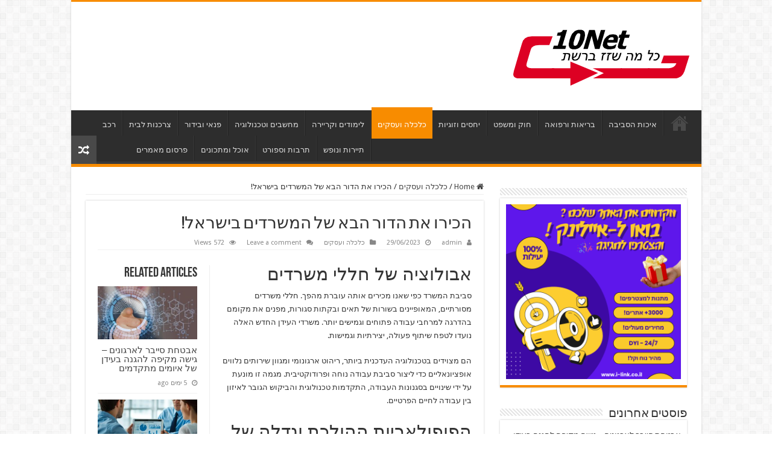

--- FILE ---
content_type: text/html; charset=UTF-8
request_url: https://www.10net.co.il/%D7%94%D7%93%D7%95%D7%A8-%D7%94%D7%91%D7%90-%D7%A9%D7%9C-%D7%94%D7%9E%D7%A9%D7%A8%D7%93%D7%99%D7%9D-%D7%91%D7%99%D7%A9%D7%A8%D7%90%D7%9C/
body_size: 15801
content:
<!DOCTYPE html>
<html dir="rtl" lang="he-IL" prefix="og: http://ogp.me/ns#">
<head>
<meta charset="UTF-8" />
<link rel="pingback" href="https://www.10net.co.il/xmlrpc.php" />
<meta property="og:title" content="הכירו את הדור הבא של המשרדים בישראל! - 10Net - כל מה שזז ברשת!"/>
<meta property="og:type" content="article"/>
<meta property="og:description" content="אבולוציה של חללי משרדים סביבת המשרד כפי שאנו מכירים אותה עוברת מהפך. חללי משרדים מסורתיים, המאופייני"/>
<meta property="og:url" content="https://www.10net.co.il/%d7%94%d7%93%d7%95%d7%a8-%d7%94%d7%91%d7%90-%d7%a9%d7%9c-%d7%94%d7%9e%d7%a9%d7%a8%d7%93%d7%99%d7%9d-%d7%91%d7%99%d7%a9%d7%a8%d7%90%d7%9c/"/>
<meta property="og:site_name" content="10Net - כל מה שזז ברשת!"/>
<meta property="og:image" content="https://www.10net.co.il/wp-content/uploads/2023/06/הכירו-את-הדור-הבא-של-המשרדים-בישראל.jpg" />
<meta name='robots' content='index, follow, max-image-preview:large, max-snippet:-1, max-video-preview:-1' />

	<!-- This site is optimized with the Yoast SEO plugin v22.1 - https://yoast.com/wordpress/plugins/seo/ -->
	<title>הכירו את הדור הבא של המשרדים בישראל! - 10Net - כל מה שזז ברשת!</title>
	<meta name="description" content="טרנד חשוב שמעצב את עתיד המשרדים בישראל הוא חללי עבודה משותפים. חללי עבודה משותפים מציעים פתרון גמיש וחסכוני עבור פרילנסרים, סטארטאפים ואפילו חברות מבוססות." />
	<link rel="canonical" href="https://www.10net.co.il/הדור-הבא-של-המשרדים-בישראל/" />
	<meta property="og:locale" content="he_IL" />
	<meta property="og:type" content="article" />
	<meta property="og:title" content="הכירו את הדור הבא של המשרדים בישראל! - 10Net - כל מה שזז ברשת!" />
	<meta property="og:description" content="טרנד חשוב שמעצב את עתיד המשרדים בישראל הוא חללי עבודה משותפים. חללי עבודה משותפים מציעים פתרון גמיש וחסכוני עבור פרילנסרים, סטארטאפים ואפילו חברות מבוססות." />
	<meta property="og:url" content="https://www.10net.co.il/הדור-הבא-של-המשרדים-בישראל/" />
	<meta property="og:site_name" content="10Net - כל מה שזז ברשת!" />
	<meta property="article:published_time" content="2023-06-29T08:58:41+00:00" />
	<meta property="og:image" content="https://www.10net.co.il/wp-content/uploads/2023/06/הכירו-את-הדור-הבא-של-המשרדים-בישראל.jpg" />
	<meta property="og:image:width" content="1280" />
	<meta property="og:image:height" content="720" />
	<meta property="og:image:type" content="image/jpeg" />
	<meta name="author" content="admin" />
	<meta name="twitter:card" content="summary_large_image" />
	<meta name="twitter:label1" content="נכתב על יד" />
	<meta name="twitter:data1" content="admin" />
	<script type="application/ld+json" class="yoast-schema-graph">{"@context":"https://schema.org","@graph":[{"@type":"WebPage","@id":"https://www.10net.co.il/%d7%94%d7%93%d7%95%d7%a8-%d7%94%d7%91%d7%90-%d7%a9%d7%9c-%d7%94%d7%9e%d7%a9%d7%a8%d7%93%d7%99%d7%9d-%d7%91%d7%99%d7%a9%d7%a8%d7%90%d7%9c/","url":"https://www.10net.co.il/%d7%94%d7%93%d7%95%d7%a8-%d7%94%d7%91%d7%90-%d7%a9%d7%9c-%d7%94%d7%9e%d7%a9%d7%a8%d7%93%d7%99%d7%9d-%d7%91%d7%99%d7%a9%d7%a8%d7%90%d7%9c/","name":"הכירו את הדור הבא של המשרדים בישראל! - 10Net - כל מה שזז ברשת!","isPartOf":{"@id":"https://www.10net.co.il/#website"},"primaryImageOfPage":{"@id":"https://www.10net.co.il/%d7%94%d7%93%d7%95%d7%a8-%d7%94%d7%91%d7%90-%d7%a9%d7%9c-%d7%94%d7%9e%d7%a9%d7%a8%d7%93%d7%99%d7%9d-%d7%91%d7%99%d7%a9%d7%a8%d7%90%d7%9c/#primaryimage"},"image":{"@id":"https://www.10net.co.il/%d7%94%d7%93%d7%95%d7%a8-%d7%94%d7%91%d7%90-%d7%a9%d7%9c-%d7%94%d7%9e%d7%a9%d7%a8%d7%93%d7%99%d7%9d-%d7%91%d7%99%d7%a9%d7%a8%d7%90%d7%9c/#primaryimage"},"thumbnailUrl":"https://www.10net.co.il/wp-content/uploads/2023/06/הכירו-את-הדור-הבא-של-המשרדים-בישראל.jpg","datePublished":"2023-06-29T08:58:41+00:00","dateModified":"2023-06-29T08:58:41+00:00","author":{"@id":"https://www.10net.co.il/#/schema/person/fa4e67a2e283b3db19b03f94a18e3f17"},"description":"טרנד חשוב שמעצב את עתיד המשרדים בישראל הוא חללי עבודה משותפים. חללי עבודה משותפים מציעים פתרון גמיש וחסכוני עבור פרילנסרים, סטארטאפים ואפילו חברות מבוססות.","breadcrumb":{"@id":"https://www.10net.co.il/%d7%94%d7%93%d7%95%d7%a8-%d7%94%d7%91%d7%90-%d7%a9%d7%9c-%d7%94%d7%9e%d7%a9%d7%a8%d7%93%d7%99%d7%9d-%d7%91%d7%99%d7%a9%d7%a8%d7%90%d7%9c/#breadcrumb"},"inLanguage":"he-IL","potentialAction":[{"@type":"ReadAction","target":["https://www.10net.co.il/%d7%94%d7%93%d7%95%d7%a8-%d7%94%d7%91%d7%90-%d7%a9%d7%9c-%d7%94%d7%9e%d7%a9%d7%a8%d7%93%d7%99%d7%9d-%d7%91%d7%99%d7%a9%d7%a8%d7%90%d7%9c/"]}]},{"@type":"ImageObject","inLanguage":"he-IL","@id":"https://www.10net.co.il/%d7%94%d7%93%d7%95%d7%a8-%d7%94%d7%91%d7%90-%d7%a9%d7%9c-%d7%94%d7%9e%d7%a9%d7%a8%d7%93%d7%99%d7%9d-%d7%91%d7%99%d7%a9%d7%a8%d7%90%d7%9c/#primaryimage","url":"https://www.10net.co.il/wp-content/uploads/2023/06/הכירו-את-הדור-הבא-של-המשרדים-בישראל.jpg","contentUrl":"https://www.10net.co.il/wp-content/uploads/2023/06/הכירו-את-הדור-הבא-של-המשרדים-בישראל.jpg","width":1280,"height":720},{"@type":"BreadcrumbList","@id":"https://www.10net.co.il/%d7%94%d7%93%d7%95%d7%a8-%d7%94%d7%91%d7%90-%d7%a9%d7%9c-%d7%94%d7%9e%d7%a9%d7%a8%d7%93%d7%99%d7%9d-%d7%91%d7%99%d7%a9%d7%a8%d7%90%d7%9c/#breadcrumb","itemListElement":[{"@type":"ListItem","position":1,"name":"דף הבית","item":"https://www.10net.co.il/"},{"@type":"ListItem","position":2,"name":"הכירו את הדור הבא של המשרדים בישראל!"}]},{"@type":"WebSite","@id":"https://www.10net.co.il/#website","url":"https://www.10net.co.il/","name":"10Net - כל מה שזז ברשת!","description":"10Net","potentialAction":[{"@type":"SearchAction","target":{"@type":"EntryPoint","urlTemplate":"https://www.10net.co.il/?s={search_term_string}"},"query-input":"required name=search_term_string"}],"inLanguage":"he-IL"},{"@type":"Person","@id":"https://www.10net.co.il/#/schema/person/fa4e67a2e283b3db19b03f94a18e3f17","name":"admin","image":{"@type":"ImageObject","inLanguage":"he-IL","@id":"https://www.10net.co.il/#/schema/person/image/","url":"https://secure.gravatar.com/avatar/79405f5ff817f5cbcfbe2fd9c796dbc9?s=96&r=g","contentUrl":"https://secure.gravatar.com/avatar/79405f5ff817f5cbcfbe2fd9c796dbc9?s=96&r=g","caption":"admin"},"url":"https://www.10net.co.il/author/ofirarie80/"}]}</script>
	<!-- / Yoast SEO plugin. -->


<link rel='dns-prefetch' href='//fonts.googleapis.com' />
<link rel="alternate" type="application/rss+xml" title="10Net - כל מה שזז ברשת! &laquo; פיד‏" href="https://www.10net.co.il/feed/" />
<link rel="alternate" type="application/rss+xml" title="10Net - כל מה שזז ברשת! &laquo; פיד תגובות‏" href="https://www.10net.co.il/comments/feed/" />
<link rel="alternate" type="application/rss+xml" title="10Net - כל מה שזז ברשת! &laquo; פיד תגובות של הכירו את הדור הבא של המשרדים בישראל!" href="https://www.10net.co.il/%d7%94%d7%93%d7%95%d7%a8-%d7%94%d7%91%d7%90-%d7%a9%d7%9c-%d7%94%d7%9e%d7%a9%d7%a8%d7%93%d7%99%d7%9d-%d7%91%d7%99%d7%a9%d7%a8%d7%90%d7%9c/feed/" />
<script type="text/javascript">
/* <![CDATA[ */
window._wpemojiSettings = {"baseUrl":"https:\/\/s.w.org\/images\/core\/emoji\/14.0.0\/72x72\/","ext":".png","svgUrl":"https:\/\/s.w.org\/images\/core\/emoji\/14.0.0\/svg\/","svgExt":".svg","source":{"concatemoji":"https:\/\/www.10net.co.il\/wp-includes\/js\/wp-emoji-release.min.js"}};
/*! This file is auto-generated */
!function(i,n){var o,s,e;function c(e){try{var t={supportTests:e,timestamp:(new Date).valueOf()};sessionStorage.setItem(o,JSON.stringify(t))}catch(e){}}function p(e,t,n){e.clearRect(0,0,e.canvas.width,e.canvas.height),e.fillText(t,0,0);var t=new Uint32Array(e.getImageData(0,0,e.canvas.width,e.canvas.height).data),r=(e.clearRect(0,0,e.canvas.width,e.canvas.height),e.fillText(n,0,0),new Uint32Array(e.getImageData(0,0,e.canvas.width,e.canvas.height).data));return t.every(function(e,t){return e===r[t]})}function u(e,t,n){switch(t){case"flag":return n(e,"\ud83c\udff3\ufe0f\u200d\u26a7\ufe0f","\ud83c\udff3\ufe0f\u200b\u26a7\ufe0f")?!1:!n(e,"\ud83c\uddfa\ud83c\uddf3","\ud83c\uddfa\u200b\ud83c\uddf3")&&!n(e,"\ud83c\udff4\udb40\udc67\udb40\udc62\udb40\udc65\udb40\udc6e\udb40\udc67\udb40\udc7f","\ud83c\udff4\u200b\udb40\udc67\u200b\udb40\udc62\u200b\udb40\udc65\u200b\udb40\udc6e\u200b\udb40\udc67\u200b\udb40\udc7f");case"emoji":return!n(e,"\ud83e\udef1\ud83c\udffb\u200d\ud83e\udef2\ud83c\udfff","\ud83e\udef1\ud83c\udffb\u200b\ud83e\udef2\ud83c\udfff")}return!1}function f(e,t,n){var r="undefined"!=typeof WorkerGlobalScope&&self instanceof WorkerGlobalScope?new OffscreenCanvas(300,150):i.createElement("canvas"),a=r.getContext("2d",{willReadFrequently:!0}),o=(a.textBaseline="top",a.font="600 32px Arial",{});return e.forEach(function(e){o[e]=t(a,e,n)}),o}function t(e){var t=i.createElement("script");t.src=e,t.defer=!0,i.head.appendChild(t)}"undefined"!=typeof Promise&&(o="wpEmojiSettingsSupports",s=["flag","emoji"],n.supports={everything:!0,everythingExceptFlag:!0},e=new Promise(function(e){i.addEventListener("DOMContentLoaded",e,{once:!0})}),new Promise(function(t){var n=function(){try{var e=JSON.parse(sessionStorage.getItem(o));if("object"==typeof e&&"number"==typeof e.timestamp&&(new Date).valueOf()<e.timestamp+604800&&"object"==typeof e.supportTests)return e.supportTests}catch(e){}return null}();if(!n){if("undefined"!=typeof Worker&&"undefined"!=typeof OffscreenCanvas&&"undefined"!=typeof URL&&URL.createObjectURL&&"undefined"!=typeof Blob)try{var e="postMessage("+f.toString()+"("+[JSON.stringify(s),u.toString(),p.toString()].join(",")+"));",r=new Blob([e],{type:"text/javascript"}),a=new Worker(URL.createObjectURL(r),{name:"wpTestEmojiSupports"});return void(a.onmessage=function(e){c(n=e.data),a.terminate(),t(n)})}catch(e){}c(n=f(s,u,p))}t(n)}).then(function(e){for(var t in e)n.supports[t]=e[t],n.supports.everything=n.supports.everything&&n.supports[t],"flag"!==t&&(n.supports.everythingExceptFlag=n.supports.everythingExceptFlag&&n.supports[t]);n.supports.everythingExceptFlag=n.supports.everythingExceptFlag&&!n.supports.flag,n.DOMReady=!1,n.readyCallback=function(){n.DOMReady=!0}}).then(function(){return e}).then(function(){var e;n.supports.everything||(n.readyCallback(),(e=n.source||{}).concatemoji?t(e.concatemoji):e.wpemoji&&e.twemoji&&(t(e.twemoji),t(e.wpemoji)))}))}((window,document),window._wpemojiSettings);
/* ]]> */
</script>
<style id='wp-emoji-styles-inline-css' type='text/css'>

	img.wp-smiley, img.emoji {
		display: inline !important;
		border: none !important;
		box-shadow: none !important;
		height: 1em !important;
		width: 1em !important;
		margin: 0 0.07em !important;
		vertical-align: -0.1em !important;
		background: none !important;
		padding: 0 !important;
	}
</style>
<link rel='stylesheet' id='contact-form-7-css' href='https://www.10net.co.il/wp-content/plugins/contact-form-7/includes/css/styles.css' type='text/css' media='all' />
<link rel='stylesheet' id='contact-form-7-rtl-css' href='https://www.10net.co.il/wp-content/plugins/contact-form-7/includes/css/styles-rtl.css' type='text/css' media='all' />
<link rel='stylesheet' id='sw_social_count_css-css' href='https://www.10net.co.il/wp-content/plugins/sw-social-count/css/style.css' type='text/css' media='all' />
<link rel='stylesheet' id='tie-style-css' href='https://www.10net.co.il/wp-content/themes/sahifa/style.css' type='text/css' media='all' />
<link rel='stylesheet' id='tie-ilightbox-skin-css' href='https://www.10net.co.il/wp-content/themes/sahifa/css/ilightbox/dark-skin/skin.css' type='text/css' media='all' />
<link rel='stylesheet' id='Droid+Sans-css' href='https://fonts.googleapis.com/css?family=Droid+Sans%3Aregular%2C700' type='text/css' media='all' />
<link rel='stylesheet' id='grid_slider_css-css' href='https://www.10net.co.il/wp-content/plugins/sw-grid-slider/css/style.css' type='text/css' media='all' />
<link rel='stylesheet' id='grid_slider_css3-css' href='https://www.10net.co.il/wp-content/plugins/sw-grid-slider/css/css3.css' type='text/css' media='all' />
<script type="text/javascript" src="https://www.10net.co.il/wp-includes/js/jquery/jquery.min.js" id="jquery-core-js"></script>
<script type="text/javascript" src="https://www.10net.co.il/wp-includes/js/jquery/jquery-migrate.min.js" id="jquery-migrate-js"></script>
<link rel="https://api.w.org/" href="https://www.10net.co.il/wp-json/" /><link rel="alternate" type="application/json" href="https://www.10net.co.il/wp-json/wp/v2/posts/3431" /><link rel="EditURI" type="application/rsd+xml" title="RSD" href="https://www.10net.co.il/xmlrpc.php?rsd" />
<link rel="stylesheet" href="https://www.10net.co.il/wp-content/themes/sahifa/rtl.css" type="text/css" media="screen" />
<link rel='shortlink' href='https://www.10net.co.il/?p=3431' />
<link rel="alternate" type="application/json+oembed" href="https://www.10net.co.il/wp-json/oembed/1.0/embed?url=https%3A%2F%2Fwww.10net.co.il%2F%25d7%2594%25d7%2593%25d7%2595%25d7%25a8-%25d7%2594%25d7%2591%25d7%2590-%25d7%25a9%25d7%259c-%25d7%2594%25d7%259e%25d7%25a9%25d7%25a8%25d7%2593%25d7%2599%25d7%259d-%25d7%2591%25d7%2599%25d7%25a9%25d7%25a8%25d7%2590%25d7%259c%2F" />
<link rel="alternate" type="text/xml+oembed" href="https://www.10net.co.il/wp-json/oembed/1.0/embed?url=https%3A%2F%2Fwww.10net.co.il%2F%25d7%2594%25d7%2593%25d7%2595%25d7%25a8-%25d7%2594%25d7%2591%25d7%2590-%25d7%25a9%25d7%259c-%25d7%2594%25d7%259e%25d7%25a9%25d7%25a8%25d7%2593%25d7%2599%25d7%259d-%25d7%2591%25d7%2599%25d7%25a9%25d7%25a8%25d7%2590%25d7%259c%2F&#038;format=xml" />
<link rel="shortcut icon" href="https://www.10net.co.il/wp-content/themes/sahifa/favicon.ico" title="Favicon" />
<!--[if IE]>
<script type="text/javascript">jQuery(document).ready(function (){ jQuery(".menu-item").has("ul").children("a").attr("aria-haspopup", "true");});</script>
<![endif]-->
<!--[if lt IE 9]>
<script src="https://www.10net.co.il/wp-content/themes/sahifa/js/html5.js"></script>
<script src="https://www.10net.co.il/wp-content/themes/sahifa/js/selectivizr-min.js"></script>
<![endif]-->
<!--[if IE 9]>
<link rel="stylesheet" type="text/css" media="all" href="https://www.10net.co.il/wp-content/themes/sahifa/css/ie9.css" />
<![endif]-->
<!--[if IE 8]>
<link rel="stylesheet" type="text/css" media="all" href="https://www.10net.co.il/wp-content/themes/sahifa/css/ie8.css" />
<![endif]-->
<!--[if IE 7]>
<link rel="stylesheet" type="text/css" media="all" href="https://www.10net.co.il/wp-content/themes/sahifa/css/ie7.css" />
<![endif]-->


<meta name="viewport" content="width=device-width, initial-scale=1.0" />



<style type="text/css" media="screen">

body{
	font-family: 'Droid Sans';
}


</style>

		<script type="text/javascript">
			/* <![CDATA[ */
				var sf_position = '0';
				var sf_templates = "<a href=\"{search_url_escaped}\">View All Results<\/a>";
				var sf_input = '.search-live';
				jQuery(document).ready(function(){
					jQuery(sf_input).ajaxyLiveSearch({"expand":false,"searchUrl":"https:\/\/www.10net.co.il\/?s=%s","text":"Search","delay":500,"iwidth":180,"width":315,"ajaxUrl":"https:\/\/www.10net.co.il\/wp-admin\/admin-ajax.php","rtl":0});
					jQuery(".live-search_ajaxy-selective-input").keyup(function() {
						var width = jQuery(this).val().length * 8;
						if(width < 50) {
							width = 50;
						}
						jQuery(this).width(width);
					});
					jQuery(".live-search_ajaxy-selective-search").click(function() {
						jQuery(this).find(".live-search_ajaxy-selective-input").focus();
					});
					jQuery(".live-search_ajaxy-selective-close").click(function() {
						jQuery(this).parent().remove();
					});
				});
			/* ]]> */
		</script>
				
<!-- Responsive Select CSS 
================================================================ -->
<style type="text/css" id="responsive-select-css">
.responsiveSelectContainer select.responsiveMenuSelect, select.responsiveMenuSelect{
	display:none;
}

@media (max-width: 960px) {
	.responsiveSelectContainer{
		border:none !important;
		background:none !important;
		box-shadow:none !important;
		height:auto !important;
		max-height:none !important;
		visibility:visible !important;
	}
	.responsiveSelectContainer ul, ul.responsiveSelectFullMenu, #megaMenu ul.megaMenu.responsiveSelectFullMenu{
		display: none !important;
	}
	.responsiveSelectContainer select.responsiveMenuSelect, select.responsiveMenuSelect { 
		display: inline-block; 
		width:100%;
	}
}	
</style>
<!-- end Responsive Select CSS -->

<!-- Responsive Select JS
================================================================ -->
<script type="text/javascript">
jQuery(document).ready( function($){
	$( '.responsiveMenuSelect' ).change(function() {
		var loc = $(this).find( 'option:selected' ).val();
		if( loc != '' && loc != '#' ) window.location = loc;
	});
	//$( '.responsiveMenuSelect' ).val('');
});
</script>
<!-- end Responsive Select JS -->
		
</head>
<body id="top" class="rtl post-template-default single single-post postid-3431 single-format-standard lazy-enabled">
<div class="wrapper-outer">

	<div class="background-cover"></div>

	<aside id="slide-out">

			<div class="search-mobile">
			<form method="get" id="searchform-mobile" action="https://www.10net.co.il/">
				<button class="search-button" type="submit" value="חפש"><i class="fa fa-search"></i></button>
				<input type="text" id="s-mobile" name="s" title="חפש" value="חפש" onfocus="if (this.value == 'חפש') {this.value = '';}" onblur="if (this.value == '') {this.value = 'חפש';}"  />
			</form>
		</div><!-- .search-mobile /-->
	
			<div class="social-icons">
		<a class="ttip-none" title="Rss" href="https://www.10net.co.il/feed/" target="_blank"><i class="fa fa-rss"></i></a>
			</div>

	
		<div id="mobile-menu" ></div>
	</aside><!-- #slide-out /-->

		<div id="wrapper" class="boxed-all">
		<div class="inner-wrapper">

		<header id="theme-header" class="theme-header">
			
		<div class="header-content">

					<a id="slide-out-open" class="slide-out-open" href="#"><span></span></a>
		
			<div class="logo" style=" margin-top:15px; margin-bottom:15px;">
			<h2>								<a title="10Net &#8211; כל מה שזז ברשת!" href="https://www.10net.co.il/">
					<img src="http://www.10net.co.il/wp-content/uploads/2015/09/logo.png" alt="10Net &#8211; כל מה שזז ברשת!"  /><strong>10Net &#8211; כל מה שזז ברשת! 10Net</strong>
				</a>
			</h2>			</div><!-- .logo /-->
						<div class="clear"></div>

		</div>
													<nav id="main-nav" class="fixed-enabled">
				<div class="container">

				
					<div class="main-menu responsiveSelectContainer"><ul id="menu-primary-menu-1" class="menu responsiveSelectFullMenu"><li class="menu-item menu-item-type-custom menu-item-object-custom menu-item-home menu-item-119"><a href="http://www.10net.co.il/">דף הבית</a></li>
<li class="menu-item menu-item-type-taxonomy menu-item-object-category menu-item-102"><a href="https://www.10net.co.il/cat/%d7%90%d7%99%d7%9b%d7%95%d7%aa-%d7%94%d7%a1%d7%91%d7%99%d7%91%d7%94/">איכות הסביבה</a></li>
<li class="menu-item menu-item-type-taxonomy menu-item-object-category menu-item-103"><a href="https://www.10net.co.il/cat/%d7%91%d7%a8%d7%99%d7%90%d7%95%d7%aa-%d7%95%d7%a8%d7%a4%d7%95%d7%90%d7%94/">בריאות ורפואה</a></li>
<li class="menu-item menu-item-type-taxonomy menu-item-object-category menu-item-104"><a href="https://www.10net.co.il/cat/%d7%97%d7%95%d7%a7-%d7%95%d7%9e%d7%a9%d7%a4%d7%98/">חוק ומשפט</a></li>
<li class="menu-item menu-item-type-taxonomy menu-item-object-category menu-item-105"><a href="https://www.10net.co.il/cat/%d7%99%d7%97%d7%a1%d7%99%d7%9d-%d7%95%d7%96%d7%95%d7%92%d7%99%d7%95%d7%aa/">יחסים וזוגיות</a></li>
<li class="menu-item menu-item-type-taxonomy menu-item-object-category current-post-ancestor current-menu-parent current-post-parent menu-item-106"><a href="https://www.10net.co.il/cat/%d7%9b%d7%9c%d7%9b%d7%9c%d7%94-%d7%95%d7%a2%d7%a1%d7%a7%d7%99%d7%9d/">כלכלה ועסקים</a></li>
<li class="menu-item menu-item-type-taxonomy menu-item-object-category menu-item-107"><a href="https://www.10net.co.il/cat/%d7%9c%d7%99%d7%9e%d7%95%d7%93%d7%99%d7%9d-%d7%95%d7%a7%d7%a8%d7%99%d7%99%d7%a8%d7%94/">לימודים וקריירה</a></li>
<li class="menu-item menu-item-type-taxonomy menu-item-object-category menu-item-108"><a href="https://www.10net.co.il/cat/%d7%9e%d7%97%d7%a9%d7%91%d7%99%d7%9d-%d7%95%d7%98%d7%9b%d7%a0%d7%95%d7%9c%d7%95%d7%92%d7%99%d7%94/">מחשבים וטכנולוגיה</a></li>
<li class="menu-item menu-item-type-taxonomy menu-item-object-category menu-item-109"><a href="https://www.10net.co.il/cat/%d7%a4%d7%a0%d7%90%d7%99-%d7%95%d7%91%d7%99%d7%93%d7%95%d7%a8/">פנאי ובידור</a></li>
<li class="menu-item menu-item-type-taxonomy menu-item-object-category menu-item-110"><a href="https://www.10net.co.il/cat/%d7%a6%d7%a8%d7%9b%d7%a0%d7%95%d7%aa-%d7%9c%d7%91%d7%99%d7%aa/">צרכנות לבית</a></li>
<li class="menu-item menu-item-type-taxonomy menu-item-object-category menu-item-111"><a href="https://www.10net.co.il/cat/%d7%a8%d7%9b%d7%91/">רכב</a></li>
<li class="menu-item menu-item-type-taxonomy menu-item-object-category menu-item-112"><a href="https://www.10net.co.il/cat/%d7%aa%d7%99%d7%99%d7%a8%d7%95%d7%aa-%d7%95%d7%a0%d7%95%d7%a4%d7%a9/">תיירות ונופש</a></li>
<li class="menu-item menu-item-type-taxonomy menu-item-object-category menu-item-113"><a href="https://www.10net.co.il/cat/%d7%aa%d7%a8%d7%91%d7%95%d7%aa-%d7%95%d7%a1%d7%a4%d7%95%d7%a8%d7%98/">תרבות וספורט</a></li>
<li class="menu-item menu-item-type-taxonomy menu-item-object-category menu-item-227"><a href="https://www.10net.co.il/cat/%d7%90%d7%95%d7%9b%d7%9c-%d7%95%d7%9e%d7%aa%d7%9b%d7%95%d7%a0%d7%99%d7%9d/">אוכל ומתכונים</a></li>
<li class="menu-item menu-item-type-custom menu-item-object-custom menu-item-1980"><a href="https://www.linkpower.co.il/%d7%93%d7%a3-%d7%a0%d7%97%d7%99%d7%aa%d7%94-%d7%90%d7%aa%d7%a8%d7%99-%d7%aa%d7%9e%d7%99%d7%9b%d7%94/">פרסום מאמרים</a></li>
</ul><select class="responsiveMenuSelect"><option value="" selected="selected">⇒ Navigate</option><option  id="menu-item-119" value="http://www.10net.co.il/">דף הבית</option>
<option  id="menu-item-102" value="https://www.10net.co.il/cat/איכות-הסביבה/">איכות הסביבה</option>
<option  id="menu-item-103" value="https://www.10net.co.il/cat/בריאות-ורפואה/">בריאות ורפואה</option>
<option  id="menu-item-104" value="https://www.10net.co.il/cat/חוק-ומשפט/">חוק ומשפט</option>
<option  id="menu-item-105" value="https://www.10net.co.il/cat/יחסים-וזוגיות/">יחסים וזוגיות</option>
<option  id="menu-item-106" value="https://www.10net.co.il/cat/כלכלה-ועסקים/">כלכלה ועסקים</option>
<option  id="menu-item-107" value="https://www.10net.co.il/cat/לימודים-וקריירה/">לימודים וקריירה</option>
<option  id="menu-item-108" value="https://www.10net.co.il/cat/מחשבים-וטכנולוגיה/">מחשבים וטכנולוגיה</option>
<option  id="menu-item-109" value="https://www.10net.co.il/cat/פנאי-ובידור/">פנאי ובידור</option>
<option  id="menu-item-110" value="https://www.10net.co.il/cat/צרכנות-לבית/">צרכנות לבית</option>
<option  id="menu-item-111" value="https://www.10net.co.il/cat/רכב/">רכב</option>
<option  id="menu-item-112" value="https://www.10net.co.il/cat/תיירות-ונופש/">תיירות ונופש</option>
<option  id="menu-item-113" value="https://www.10net.co.il/cat/תרבות-וספורט/">תרבות וספורט</option>
<option  id="menu-item-227" value="https://www.10net.co.il/cat/אוכל-ומתכונים/">אוכל ומתכונים</option>
<option  id="menu-item-1980" value="https://www.linkpower.co.il/דף-נחיתה-אתרי-תמיכה/">פרסום מאמרים</option>
</select></div>										<a href="https://www.10net.co.il/?tierand=1" class="random-article ttip" title="Random Article"><i class="fa fa-random"></i></a>
					
					
				</div>
			</nav><!-- .main-nav /-->
					</header><!-- #header /-->

	
	
	<div id="main-content" class="container">
	
	
	
	
	
	<div class="content">

		
		<nav id="crumbs"><a href="https://www.10net.co.il/"><span class="fa fa-home" aria-hidden="true"></span> Home</a><span class="delimiter">/</span><a href="https://www.10net.co.il/cat/%d7%9b%d7%9c%d7%9b%d7%9c%d7%94-%d7%95%d7%a2%d7%a1%d7%a7%d7%99%d7%9d/">כלכלה ועסקים</a><span class="delimiter">/</span><span class="current">הכירו את הדור הבא של המשרדים בישראל!</span></nav><script type="application/ld+json">{"@context":"http:\/\/schema.org","@type":"BreadcrumbList","@id":"#Breadcrumb","itemListElement":[{"@type":"ListItem","position":1,"item":{"name":"Home","@id":"https:\/\/www.10net.co.il\/"}},{"@type":"ListItem","position":2,"item":{"name":"\u05db\u05dc\u05db\u05dc\u05d4 \u05d5\u05e2\u05e1\u05e7\u05d9\u05dd","@id":"https:\/\/www.10net.co.il\/cat\/%d7%9b%d7%9c%d7%9b%d7%9c%d7%94-%d7%95%d7%a2%d7%a1%d7%a7%d7%99%d7%9d\/"}}]}</script>
		

		
		<article class="post-listing post-3431 post type-post status-publish format-standard has-post-thumbnail  category-5" id="the-post">
			
			<div class="post-inner">

							<h1 class="name post-title entry-title"><span itemprop="name">הכירו את הדור הבא של המשרדים בישראל!</span></h1>

						
<p class="post-meta">
		
	<span class="post-meta-author"><i class="fa fa-user"></i><a href="https://www.10net.co.il/author/ofirarie80/" title="">admin </a></span>
	
		
	<span class="tie-date"><i class="fa fa-clock-o"></i>29/06/2023</span>	
	<span class="post-cats"><i class="fa fa-folder"></i><a href="https://www.10net.co.il/cat/%d7%9b%d7%9c%d7%9b%d7%9c%d7%94-%d7%95%d7%a2%d7%a1%d7%a7%d7%99%d7%9d/" rel="category tag">כלכלה ועסקים</a></span>
	
	<span class="post-comments"><i class="fa fa-comments"></i><a href="https://www.10net.co.il/%d7%94%d7%93%d7%95%d7%a8-%d7%94%d7%91%d7%90-%d7%a9%d7%9c-%d7%94%d7%9e%d7%a9%d7%a8%d7%93%d7%99%d7%9d-%d7%91%d7%99%d7%a9%d7%a8%d7%90%d7%9c/#respond">Leave a comment</a></span>
<span class="post-views"><i class="fa fa-eye"></i>572 Views</span> </p>
<div class="clear"></div>
			
				<div class="entry">
					
						<section id="related_posts">
		<div class="block-head">
			<h3>Related Articles</h3><div class="stripe-line"></div>
		</div>
		<div class="post-listing">
						<div class="related-item">
							
				<div class="post-thumbnail">
					<a href="https://www.10net.co.il/penetration-testing/">
						<img width="310" height="165" src="https://www.10net.co.il/wp-content/uploads/2026/01/סייבר-310x165.jpg" class="attachment-tie-medium size-tie-medium wp-post-image" alt="" decoding="async" fetchpriority="high" />						<span class="fa overlay-icon"></span>
					</a>
				</div><!-- post-thumbnail /-->
							
				<h3><a href="https://www.10net.co.il/penetration-testing/" rel="bookmark">אבטחת סייבר לארגונים &#8211; גישה מקיפה להגנה בעידן של איומים מתקדמים</a></h3>
				<p class="post-meta"><span class="tie-date"><i class="fa fa-clock-o"></i>5 ימים ago</span></p>
			</div>
						<div class="related-item">
							
				<div class="post-thumbnail">
					<a href="https://www.10net.co.il/%d7%9e%d7%aa%d7%99-%d7%91%d7%90%d7%9e%d7%aa-%d7%a6%d7%a8%d7%99%d7%9a-%d7%99%d7%95%d7%a2%d7%a5-%d7%a1%d7%98%d7%98%d7%99%d7%a1%d7%98%d7%99-%d7%95%d7%90%d7%99%d7%9a-%d7%99%d7%95%d7%93%d7%a2%d7%99%d7%9d/">
						<img width="310" height="165" src="https://www.10net.co.il/wp-content/uploads/2025/12/139671_800x448-310x165.jpg" class="attachment-tie-medium size-tie-medium wp-post-image" alt="" decoding="async" />						<span class="fa overlay-icon"></span>
					</a>
				</div><!-- post-thumbnail /-->
							
				<h3><a href="https://www.10net.co.il/%d7%9e%d7%aa%d7%99-%d7%91%d7%90%d7%9e%d7%aa-%d7%a6%d7%a8%d7%99%d7%9a-%d7%99%d7%95%d7%a2%d7%a5-%d7%a1%d7%98%d7%98%d7%99%d7%a1%d7%98%d7%99-%d7%95%d7%90%d7%99%d7%9a-%d7%99%d7%95%d7%93%d7%a2%d7%99%d7%9d/" rel="bookmark">מתי באמת צריך יועץ סטטיסטי &#8211; ואיך יודעים שבחרתם נכון</a></h3>
				<p class="post-meta"><span class="tie-date"><i class="fa fa-clock-o"></i>4 שבועות ago</span></p>
			</div>
						<div class="related-item">
							
				<div class="post-thumbnail">
					<a href="https://www.10net.co.il/%d7%9e%d7%94%d7%9d-%d7%94%d7%90%d7%aa%d7%92%d7%a8%d7%99%d7%9d-%d7%94%d7%92%d7%93%d7%95%d7%9c%d7%99%d7%9d-%d7%91%d7%aa%d7%94%d7%9c%d7%99%d7%9a-%d7%94%d7%a9%d7%9e%d7%aa-%d7%91%d7%9b%d7%99%d7%a8%d7%99/">
						<img width="310" height="165" src="https://www.10net.co.il/wp-content/uploads/2025/12/ראיון-עבודה-2-310x165.jpg" class="attachment-tie-medium size-tie-medium wp-post-image" alt="" decoding="async" />						<span class="fa overlay-icon"></span>
					</a>
				</div><!-- post-thumbnail /-->
							
				<h3><a href="https://www.10net.co.il/%d7%9e%d7%94%d7%9d-%d7%94%d7%90%d7%aa%d7%92%d7%a8%d7%99%d7%9d-%d7%94%d7%92%d7%93%d7%95%d7%9c%d7%99%d7%9d-%d7%91%d7%aa%d7%94%d7%9c%d7%99%d7%9a-%d7%94%d7%a9%d7%9e%d7%aa-%d7%91%d7%9b%d7%99%d7%a8%d7%99/" rel="bookmark">מהם האתגרים הגדולים בתהליך השמת בכירים ואיך מתגברים עליהם?</a></h3>
				<p class="post-meta"><span class="tie-date"><i class="fa fa-clock-o"></i>22/12/2025</span></p>
			</div>
						<div class="clear"></div>
		</div>
	</section>
	
					<h2><span style="font-weight: 400;">אבולוציה של חללי משרדים</span></h2>
<p><span style="font-weight: 400;">סביבת המשרד כפי שאנו מכירים אותה עוברת מהפך. חללי משרדים מסורתיים, המאופיינים בשורות של תאים ובקתות סגורות, מפנים את מקומם בהדרגה למרחבי עבודה פתוחים וגמישים יותר. משרדי העידן החדש האלה נועדו לטפח שיתוף פעולה, יצירתיות וגמישות.</span></p>
<p><span style="font-weight: 400;">הם מצוידים בטכנולוגיה העדכנית ביותר, ריהוט ארגונומי ומגוון שירותים נלווים אופציונאליים כדי ליצור סביבת עבודה נוחה ופרודוקטיבית. מגמה זו מונעת על ידי שינויים בסגנונות העבודה, התקדמות טכנולוגית והביקוש הגובר לאיזון בין עבודה לחיים הפרטיים.</span></p>
<h2><span style="font-weight: 400;">הפופולאריות ההולכת וגדלה של חללי עבודה משותפים</span></h2>
<p><span style="font-weight: 400;">טרנד חשוב שמעצב את עתיד המשרדים בישראל הוא חללי עבודה משותפים. חללי עבודה משותפים מציעים פתרון גמיש וחסכוני עבור פרילנסרים, סטארטאפים ואפילו חברות מבוססות. הם מספקים מגוון אפשרויות, החל ממשרדים פרטיים ועד לתחנות עבודה משותפות, חדרי ישיבות ואפילו אזורי מנוחה.</span></p>
<p><a href="https://www.webiztlv.co.il/%D7%94%D7%A9%D7%9B%D7%A8%D7%AA-%D7%97%D7%9C%D7%9C-%D7%A2%D7%91%D7%95%D7%93%D7%94/"><b>חללי עבודה בתל אביב</b></a><span style="font-weight: 400;"> מושכים כיום קבוצות מגוונת של אנשי מקצוע ועסקים. חללים אלה ממוקמים לרוב במקומות מעולים בעיר, ומספקים גישה נוחה לתחבורה ציבורית, לבתי קפה ולשירותים נוספים.</span></p>
<h2><span style="font-weight: 400;">שילוב טכנולוגיה</span></h2>
<p><span style="font-weight: 400;">משרדי הדור הבא אינם רק מרחב פיזי; הם עוסקים באותה מידה בטכנולוגיה. אינטגרציה טכנולוגית היא מאפיין מרכזי של משרדים מודרניים. הוא כולל אינטרנט מהיר, חדרי כנסים וישיבות חדישים המצוידים בכלי ועידת וידאו, והתקנים חכמים לאוטומציה ושליטה טובה יותר בסביבת המשרד. שילוב טכנולוגיות אלו לא רק משפר את היעילות, אלא גם מסייע בשמירה על סביבת עבודה בטוחה ובריאה.</span></p>
<h2><span style="font-weight: 400;">קיימות ורווחה</span></h2>
<p><span style="font-weight: 400;">מאפיין מרכזי נוסף של משרדי הדור החדש הוא התמקדות בקיימות ורווחה. עיצובי משרדים משלבים יותר אור טבעי וחומרים ברי קיימא כדי ליצור סביבה בריאה יותר שנראית ומרגישה טבעית יותר עבור העובדים.</span></p>
<p><span style="font-weight: 400;">ישנו גם ביקוש גובר על שירותים כגון חדרי כושר, חללים חיצוניים ואפילו חדרי מדיטציה, כדי לקדם את רווחת העובדים. הרעיון הוא ליצור מרחב שבו העובדים מרגישים בנוח, מה שמדרבן מוטיבציה ופרודוקטיביות.</span></p>
<h2><span style="font-weight: 400;">שינויים לאחר תקופת הקורונה</span></h2>
<p><span style="font-weight: 400;">מגיפת הקורונה האיצה עוד יותר את האבולוציה של חללי משרדים. הצורך בריחוק חברתי הביא לשינויים בפריסות המשרדים, עם יותר מרווח בין תחנות עבודה ושימוש מוגבר במחיצות.</span></p>
<p><span style="font-weight: 400;">ישנה גם מגמה גוברת של מודלים היברידיים, המשלבים עבודה מבוססת משרד עם עבודה מרחוק. זה הוביל לפיתוח מודלים של 'hub and spoke', שבהם חברה מחזיקה משרד מרכזי (hub) עם משרדי לוויין קטנים יותר (ספיקים) או חללי עבודה משותפים לעובדים המתגוררים רחוק יותר.</span></p>
<p><span style="font-weight: 400;">הדור הבא של המשרדים בישראל כבר כאן, והם אמורים לשנות את אופן העבודה שלנו. הם יותר מסתם מרחב פיזי; הם עדות לשינוי סגנונות עבודה, לקדמה טכנולוגית ולגישה הוליסטית לאיזון בין עבודה לחיים הפרטיים. זוהי תקופה מרגשת הן לעסקים והן לעובדים, שכן סביבות העבודה של העידן החדש מציעות פוטנציאל להגברת הפרודוקטיביות, הגמישות ושביעות הרצון מהעבודה.</span></p>
					
									</div><!-- .entry /-->


				<div class="share-post">
	<span class="share-text">Share</span>

		<ul class="flat-social">
			<li><a href="http://www.facebook.com/sharer.php?u=https://www.10net.co.il/?p=3431" class="social-facebook" rel="external" target="_blank"><i class="fa fa-facebook"></i> <span>Facebook</span></a></li>
				<li><a href="https://twitter.com/intent/tweet?text=%D7%94%D7%9B%D7%99%D7%A8%D7%95+%D7%90%D7%AA+%D7%94%D7%93%D7%95%D7%A8+%D7%94%D7%91%D7%90+%D7%A9%D7%9C+%D7%94%D7%9E%D7%A9%D7%A8%D7%93%D7%99%D7%9D+%D7%91%D7%99%D7%A9%D7%A8%D7%90%D7%9C%21&url=https://www.10net.co.il/?p=3431" class="social-twitter" rel="external" target="_blank"><i class="fa fa-twitter"></i> <span>Twitter</span></a></li>
				<li><a href="http://www.stumbleupon.com/submit?url=https://www.10net.co.il/?p=3431&title=%D7%94%D7%9B%D7%99%D7%A8%D7%95+%D7%90%D7%AA+%D7%94%D7%93%D7%95%D7%A8+%D7%94%D7%91%D7%90+%D7%A9%D7%9C+%D7%94%D7%9E%D7%A9%D7%A8%D7%93%D7%99%D7%9D+%D7%91%D7%99%D7%A9%D7%A8%D7%90%D7%9C%21" class="social-stumble" rel="external" target="_blank"><i class="fa fa-stumbleupon"></i> <span>Stumbleupon</span></a></li>
				<li><a href="https://www.linkedin.com/shareArticle?mini=true&amp;url=https://www.10net.co.il/%d7%94%d7%93%d7%95%d7%a8-%d7%94%d7%91%d7%90-%d7%a9%d7%9c-%d7%94%d7%9e%d7%a9%d7%a8%d7%93%d7%99%d7%9d-%d7%91%d7%99%d7%a9%d7%a8%d7%90%d7%9c/&amp;title=%D7%94%D7%9B%D7%99%D7%A8%D7%95+%D7%90%D7%AA+%D7%94%D7%93%D7%95%D7%A8+%D7%94%D7%91%D7%90+%D7%A9%D7%9C+%D7%94%D7%9E%D7%A9%D7%A8%D7%93%D7%99%D7%9D+%D7%91%D7%99%D7%A9%D7%A8%D7%90%D7%9C%21" class="social-linkedin" rel="external" target="_blank"><i class="fa fa-linkedin"></i> <span>LinkedIn</span></a></li>
				<li><a href="http://pinterest.com/pin/create/button/?url=https://www.10net.co.il/?p=3431&amp;description=%D7%94%D7%9B%D7%99%D7%A8%D7%95+%D7%90%D7%AA+%D7%94%D7%93%D7%95%D7%A8+%D7%94%D7%91%D7%90+%D7%A9%D7%9C+%D7%94%D7%9E%D7%A9%D7%A8%D7%93%D7%99%D7%9D+%D7%91%D7%99%D7%A9%D7%A8%D7%90%D7%9C%21&amp;media=https://www.10net.co.il/wp-content/uploads/2023/06/הכירו-את-הדור-הבא-של-המשרדים-בישראל-660x330.jpg" class="social-pinterest" rel="external" target="_blank"><i class="fa fa-pinterest"></i> <span>Pinterest</span></a></li>
		</ul>
		<div class="clear"></div>
</div> <!-- .share-post -->
				<div class="clear"></div>
			</div><!-- .post-inner -->

			<script type="application/ld+json" class="tie-schema-graph">{"@context":"http:\/\/schema.org","@type":"Article","dateCreated":"2023-06-29T08:58:41+03:00","datePublished":"2023-06-29T08:58:41+03:00","dateModified":"2023-06-29T08:58:41+03:00","headline":"\u05d4\u05db\u05d9\u05e8\u05d5 \u05d0\u05ea \u05d4\u05d3\u05d5\u05e8 \u05d4\u05d1\u05d0 \u05e9\u05dc \u05d4\u05de\u05e9\u05e8\u05d3\u05d9\u05dd \u05d1\u05d9\u05e9\u05e8\u05d0\u05dc!","name":"\u05d4\u05db\u05d9\u05e8\u05d5 \u05d0\u05ea \u05d4\u05d3\u05d5\u05e8 \u05d4\u05d1\u05d0 \u05e9\u05dc \u05d4\u05de\u05e9\u05e8\u05d3\u05d9\u05dd \u05d1\u05d9\u05e9\u05e8\u05d0\u05dc!","keywords":[],"url":"https:\/\/www.10net.co.il\/%d7%94%d7%93%d7%95%d7%a8-%d7%94%d7%91%d7%90-%d7%a9%d7%9c-%d7%94%d7%9e%d7%a9%d7%a8%d7%93%d7%99%d7%9d-%d7%91%d7%99%d7%a9%d7%a8%d7%90%d7%9c\/","description":"\u05d0\u05d1\u05d5\u05dc\u05d5\u05e6\u05d9\u05d4 \u05e9\u05dc \u05d7\u05dc\u05dc\u05d9 \u05de\u05e9\u05e8\u05d3\u05d9\u05dd \u05e1\u05d1\u05d9\u05d1\u05ea \u05d4\u05de\u05e9\u05e8\u05d3 \u05db\u05e4\u05d9 \u05e9\u05d0\u05e0\u05d5 \u05de\u05db\u05d9\u05e8\u05d9\u05dd \u05d0\u05d5\u05ea\u05d4 \u05e2\u05d5\u05d1\u05e8\u05ea \u05de\u05d4\u05e4\u05da. \u05d7\u05dc\u05dc\u05d9 \u05de\u05e9\u05e8\u05d3\u05d9\u05dd \u05de\u05e1\u05d5\u05e8\u05ea\u05d9\u05d9\u05dd, \u05d4\u05de\u05d0\u05d5\u05e4\u05d9\u05d9\u05e0\u05d9\u05dd \u05d1\u05e9\u05d5\u05e8\u05d5\u05ea \u05e9\u05dc \u05ea\u05d0\u05d9\u05dd \u05d5\u05d1\u05e7\u05ea\u05d5\u05ea \u05e1\u05d2\u05d5\u05e8\u05d5\u05ea, \u05de\u05e4\u05e0\u05d9\u05dd \u05d0\u05ea \u05de\u05e7\u05d5\u05de\u05dd \u05d1\u05d4\u05d3\u05e8\u05d2\u05d4 \u05dc\u05de\u05e8\u05d7\u05d1\u05d9 \u05e2\u05d1\u05d5\u05d3\u05d4 \u05e4\u05ea\u05d5\u05d7\u05d9\u05dd \u05d5\u05d2\u05de\u05d9\u05e9\u05d9\u05dd \u05d9\u05d5\u05ea\u05e8. \u05de\u05e9\u05e8\u05d3\u05d9 \u05d4\u05e2\u05d9\u05d3\u05df","copyrightYear":"2023","publisher":{"@id":"#Publisher","@type":"Organization","name":"10Net - \u05db\u05dc \u05de\u05d4 \u05e9\u05d6\u05d6 \u05d1\u05e8\u05e9\u05ea!","logo":{"@type":"ImageObject","url":"http:\/\/www.10net.co.il\/wp-content\/uploads\/2015\/09\/logo.png"}},"sourceOrganization":{"@id":"#Publisher"},"copyrightHolder":{"@id":"#Publisher"},"mainEntityOfPage":{"@type":"WebPage","@id":"https:\/\/www.10net.co.il\/%d7%94%d7%93%d7%95%d7%a8-%d7%94%d7%91%d7%90-%d7%a9%d7%9c-%d7%94%d7%9e%d7%a9%d7%a8%d7%93%d7%99%d7%9d-%d7%91%d7%99%d7%a9%d7%a8%d7%90%d7%9c\/","breadcrumb":{"@id":"#crumbs"}},"author":{"@type":"Person","name":"admin","url":"https:\/\/www.10net.co.il\/author\/ofirarie80\/"},"articleSection":"\u05db\u05dc\u05db\u05dc\u05d4 \u05d5\u05e2\u05e1\u05e7\u05d9\u05dd","articleBody":"\u05d0\u05d1\u05d5\u05dc\u05d5\u05e6\u05d9\u05d4 \u05e9\u05dc \u05d7\u05dc\u05dc\u05d9 \u05de\u05e9\u05e8\u05d3\u05d9\u05dd\r\n\u05e1\u05d1\u05d9\u05d1\u05ea \u05d4\u05de\u05e9\u05e8\u05d3 \u05db\u05e4\u05d9 \u05e9\u05d0\u05e0\u05d5 \u05de\u05db\u05d9\u05e8\u05d9\u05dd \u05d0\u05d5\u05ea\u05d4 \u05e2\u05d5\u05d1\u05e8\u05ea \u05de\u05d4\u05e4\u05da. \u05d7\u05dc\u05dc\u05d9 \u05de\u05e9\u05e8\u05d3\u05d9\u05dd \u05de\u05e1\u05d5\u05e8\u05ea\u05d9\u05d9\u05dd, \u05d4\u05de\u05d0\u05d5\u05e4\u05d9\u05d9\u05e0\u05d9\u05dd \u05d1\u05e9\u05d5\u05e8\u05d5\u05ea \u05e9\u05dc \u05ea\u05d0\u05d9\u05dd \u05d5\u05d1\u05e7\u05ea\u05d5\u05ea \u05e1\u05d2\u05d5\u05e8\u05d5\u05ea, \u05de\u05e4\u05e0\u05d9\u05dd \u05d0\u05ea \u05de\u05e7\u05d5\u05de\u05dd \u05d1\u05d4\u05d3\u05e8\u05d2\u05d4 \u05dc\u05de\u05e8\u05d7\u05d1\u05d9 \u05e2\u05d1\u05d5\u05d3\u05d4 \u05e4\u05ea\u05d5\u05d7\u05d9\u05dd \u05d5\u05d2\u05de\u05d9\u05e9\u05d9\u05dd \u05d9\u05d5\u05ea\u05e8. \u05de\u05e9\u05e8\u05d3\u05d9 \u05d4\u05e2\u05d9\u05d3\u05df \u05d4\u05d7\u05d3\u05e9 \u05d4\u05d0\u05dc\u05d4 \u05e0\u05d5\u05e2\u05d3\u05d5 \u05dc\u05d8\u05e4\u05d7 \u05e9\u05d9\u05ea\u05d5\u05e3 \u05e4\u05e2\u05d5\u05dc\u05d4, \u05d9\u05e6\u05d9\u05e8\u05ea\u05d9\u05d5\u05ea \u05d5\u05d2\u05de\u05d9\u05e9\u05d5\u05ea.\r\n\r\n\u05d4\u05dd \u05de\u05e6\u05d5\u05d9\u05d3\u05d9\u05dd \u05d1\u05d8\u05db\u05e0\u05d5\u05dc\u05d5\u05d2\u05d9\u05d4 \u05d4\u05e2\u05d3\u05db\u05e0\u05d9\u05ea \u05d1\u05d9\u05d5\u05ea\u05e8, \u05e8\u05d9\u05d4\u05d5\u05d8 \u05d0\u05e8\u05d2\u05d5\u05e0\u05d5\u05de\u05d9 \u05d5\u05de\u05d2\u05d5\u05d5\u05df \u05e9\u05d9\u05e8\u05d5\u05ea\u05d9\u05dd \u05e0\u05dc\u05d5\u05d5\u05d9\u05dd \u05d0\u05d5\u05e4\u05e6\u05d9\u05d5\u05e0\u05d0\u05dc\u05d9\u05d9\u05dd \u05db\u05d3\u05d9 \u05dc\u05d9\u05e6\u05d5\u05e8 \u05e1\u05d1\u05d9\u05d1\u05ea \u05e2\u05d1\u05d5\u05d3\u05d4 \u05e0\u05d5\u05d7\u05d4 \u05d5\u05e4\u05e8\u05d5\u05d3\u05d5\u05e7\u05d8\u05d9\u05d1\u05d9\u05ea. \u05de\u05d2\u05de\u05d4 \u05d6\u05d5 \u05de\u05d5\u05e0\u05e2\u05ea \u05e2\u05dc \u05d9\u05d3\u05d9 \u05e9\u05d9\u05e0\u05d5\u05d9\u05d9\u05dd \u05d1\u05e1\u05d2\u05e0\u05d5\u05e0\u05d5\u05ea \u05d4\u05e2\u05d1\u05d5\u05d3\u05d4, \u05d4\u05ea\u05e7\u05d3\u05de\u05d5\u05ea \u05d8\u05db\u05e0\u05d5\u05dc\u05d5\u05d2\u05d9\u05ea \u05d5\u05d4\u05d1\u05d9\u05e7\u05d5\u05e9 \u05d4\u05d2\u05d5\u05d1\u05e8 \u05dc\u05d0\u05d9\u05d6\u05d5\u05df \u05d1\u05d9\u05df \u05e2\u05d1\u05d5\u05d3\u05d4 \u05dc\u05d7\u05d9\u05d9\u05dd \u05d4\u05e4\u05e8\u05d8\u05d9\u05d9\u05dd.\r\n\u05d4\u05e4\u05d5\u05e4\u05d5\u05dc\u05d0\u05e8\u05d9\u05d5\u05ea \u05d4\u05d4\u05d5\u05dc\u05db\u05ea \u05d5\u05d2\u05d3\u05dc\u05d4 \u05e9\u05dc \u05d7\u05dc\u05dc\u05d9 \u05e2\u05d1\u05d5\u05d3\u05d4 \u05de\u05e9\u05d5\u05ea\u05e4\u05d9\u05dd\r\n\u05d8\u05e8\u05e0\u05d3 \u05d7\u05e9\u05d5\u05d1 \u05e9\u05de\u05e2\u05e6\u05d1 \u05d0\u05ea \u05e2\u05ea\u05d9\u05d3 \u05d4\u05de\u05e9\u05e8\u05d3\u05d9\u05dd \u05d1\u05d9\u05e9\u05e8\u05d0\u05dc \u05d4\u05d5\u05d0 \u05d7\u05dc\u05dc\u05d9 \u05e2\u05d1\u05d5\u05d3\u05d4 \u05de\u05e9\u05d5\u05ea\u05e4\u05d9\u05dd. \u05d7\u05dc\u05dc\u05d9 \u05e2\u05d1\u05d5\u05d3\u05d4 \u05de\u05e9\u05d5\u05ea\u05e4\u05d9\u05dd \u05de\u05e6\u05d9\u05e2\u05d9\u05dd \u05e4\u05ea\u05e8\u05d5\u05df \u05d2\u05de\u05d9\u05e9 \u05d5\u05d7\u05e1\u05db\u05d5\u05e0\u05d9 \u05e2\u05d1\u05d5\u05e8 \u05e4\u05e8\u05d9\u05dc\u05e0\u05e1\u05e8\u05d9\u05dd, \u05e1\u05d8\u05d0\u05e8\u05d8\u05d0\u05e4\u05d9\u05dd \u05d5\u05d0\u05e4\u05d9\u05dc\u05d5 \u05d7\u05d1\u05e8\u05d5\u05ea \u05de\u05d1\u05d5\u05e1\u05e1\u05d5\u05ea. \u05d4\u05dd \u05de\u05e1\u05e4\u05e7\u05d9\u05dd \u05de\u05d2\u05d5\u05d5\u05df \u05d0\u05e4\u05e9\u05e8\u05d5\u05d9\u05d5\u05ea, \u05d4\u05d7\u05dc \u05de\u05de\u05e9\u05e8\u05d3\u05d9\u05dd \u05e4\u05e8\u05d8\u05d9\u05d9\u05dd \u05d5\u05e2\u05d3 \u05dc\u05ea\u05d7\u05e0\u05d5\u05ea \u05e2\u05d1\u05d5\u05d3\u05d4 \u05de\u05e9\u05d5\u05ea\u05e4\u05d5\u05ea, \u05d7\u05d3\u05e8\u05d9 \u05d9\u05e9\u05d9\u05d1\u05d5\u05ea \u05d5\u05d0\u05e4\u05d9\u05dc\u05d5 \u05d0\u05d6\u05d5\u05e8\u05d9 \u05de\u05e0\u05d5\u05d7\u05d4.\r\n\r\n\u05d7\u05dc\u05dc\u05d9 \u05e2\u05d1\u05d5\u05d3\u05d4 \u05d1\u05ea\u05dc \u05d0\u05d1\u05d9\u05d1 \u05de\u05d5\u05e9\u05db\u05d9\u05dd \u05db\u05d9\u05d5\u05dd \u05e7\u05d1\u05d5\u05e6\u05d5\u05ea \u05de\u05d2\u05d5\u05d5\u05e0\u05ea \u05e9\u05dc \u05d0\u05e0\u05e9\u05d9 \u05de\u05e7\u05e6\u05d5\u05e2 \u05d5\u05e2\u05e1\u05e7\u05d9\u05dd. \u05d7\u05dc\u05dc\u05d9\u05dd \u05d0\u05dc\u05d4 \u05de\u05de\u05d5\u05e7\u05de\u05d9\u05dd \u05dc\u05e8\u05d5\u05d1 \u05d1\u05de\u05e7\u05d5\u05de\u05d5\u05ea \u05de\u05e2\u05d5\u05dc\u05d9\u05dd \u05d1\u05e2\u05d9\u05e8, \u05d5\u05de\u05e1\u05e4\u05e7\u05d9\u05dd \u05d2\u05d9\u05e9\u05d4 \u05e0\u05d5\u05d7\u05d4 \u05dc\u05ea\u05d7\u05d1\u05d5\u05e8\u05d4 \u05e6\u05d9\u05d1\u05d5\u05e8\u05d9\u05ea, \u05dc\u05d1\u05ea\u05d9 \u05e7\u05e4\u05d4 \u05d5\u05dc\u05e9\u05d9\u05e8\u05d5\u05ea\u05d9\u05dd \u05e0\u05d5\u05e1\u05e4\u05d9\u05dd.\r\n\u05e9\u05d9\u05dc\u05d5\u05d1 \u05d8\u05db\u05e0\u05d5\u05dc\u05d5\u05d2\u05d9\u05d4\r\n\u05de\u05e9\u05e8\u05d3\u05d9 \u05d4\u05d3\u05d5\u05e8 \u05d4\u05d1\u05d0 \u05d0\u05d9\u05e0\u05dd \u05e8\u05e7 \u05de\u05e8\u05d7\u05d1 \u05e4\u05d9\u05d6\u05d9; \u05d4\u05dd \u05e2\u05d5\u05e1\u05e7\u05d9\u05dd \u05d1\u05d0\u05d5\u05ea\u05d4 \u05de\u05d9\u05d3\u05d4 \u05d1\u05d8\u05db\u05e0\u05d5\u05dc\u05d5\u05d2\u05d9\u05d4. \u05d0\u05d9\u05e0\u05d8\u05d2\u05e8\u05e6\u05d9\u05d4 \u05d8\u05db\u05e0\u05d5\u05dc\u05d5\u05d2\u05d9\u05ea \u05d4\u05d9\u05d0 \u05de\u05d0\u05e4\u05d9\u05d9\u05df \u05de\u05e8\u05db\u05d6\u05d9 \u05e9\u05dc \u05de\u05e9\u05e8\u05d3\u05d9\u05dd \u05de\u05d5\u05d3\u05e8\u05e0\u05d9\u05d9\u05dd. \u05d4\u05d5\u05d0 \u05db\u05d5\u05dc\u05dc \u05d0\u05d9\u05e0\u05d8\u05e8\u05e0\u05d8 \u05de\u05d4\u05d9\u05e8, \u05d7\u05d3\u05e8\u05d9 \u05db\u05e0\u05e1\u05d9\u05dd \u05d5\u05d9\u05e9\u05d9\u05d1\u05d5\u05ea \u05d7\u05d3\u05d9\u05e9\u05d9\u05dd \u05d4\u05de\u05e6\u05d5\u05d9\u05d3\u05d9\u05dd \u05d1\u05db\u05dc\u05d9 \u05d5\u05e2\u05d9\u05d3\u05ea \u05d5\u05d9\u05d3\u05d0\u05d5, \u05d5\u05d4\u05ea\u05e7\u05e0\u05d9\u05dd \u05d7\u05db\u05de\u05d9\u05dd \u05dc\u05d0\u05d5\u05d8\u05d5\u05de\u05e6\u05d9\u05d4 \u05d5\u05e9\u05dc\u05d9\u05d8\u05d4 \u05d8\u05d5\u05d1\u05d4 \u05d9\u05d5\u05ea\u05e8 \u05d1\u05e1\u05d1\u05d9\u05d1\u05ea \u05d4\u05de\u05e9\u05e8\u05d3. \u05e9\u05d9\u05dc\u05d5\u05d1 \u05d8\u05db\u05e0\u05d5\u05dc\u05d5\u05d2\u05d9\u05d5\u05ea \u05d0\u05dc\u05d5 \u05dc\u05d0 \u05e8\u05e7 \u05de\u05e9\u05e4\u05e8 \u05d0\u05ea \u05d4\u05d9\u05e2\u05d9\u05dc\u05d5\u05ea, \u05d0\u05dc\u05d0 \u05d2\u05dd \u05de\u05e1\u05d9\u05d9\u05e2 \u05d1\u05e9\u05de\u05d9\u05e8\u05d4 \u05e2\u05dc \u05e1\u05d1\u05d9\u05d1\u05ea \u05e2\u05d1\u05d5\u05d3\u05d4 \u05d1\u05d8\u05d5\u05d7\u05d4 \u05d5\u05d1\u05e8\u05d9\u05d0\u05d4.\r\n\u05e7\u05d9\u05d9\u05de\u05d5\u05ea \u05d5\u05e8\u05d5\u05d5\u05d7\u05d4\r\n\u05de\u05d0\u05e4\u05d9\u05d9\u05df \u05de\u05e8\u05db\u05d6\u05d9 \u05e0\u05d5\u05e1\u05e3 \u05e9\u05dc \u05de\u05e9\u05e8\u05d3\u05d9 \u05d4\u05d3\u05d5\u05e8 \u05d4\u05d7\u05d3\u05e9 \u05d4\u05d5\u05d0 \u05d4\u05ea\u05de\u05e7\u05d3\u05d5\u05ea \u05d1\u05e7\u05d9\u05d9\u05de\u05d5\u05ea \u05d5\u05e8\u05d5\u05d5\u05d7\u05d4. \u05e2\u05d9\u05e6\u05d5\u05d1\u05d9 \u05de\u05e9\u05e8\u05d3\u05d9\u05dd \u05de\u05e9\u05dc\u05d1\u05d9\u05dd \u05d9\u05d5\u05ea\u05e8 \u05d0\u05d5\u05e8 \u05d8\u05d1\u05e2\u05d9 \u05d5\u05d7\u05d5\u05de\u05e8\u05d9\u05dd \u05d1\u05e8\u05d9 \u05e7\u05d9\u05d9\u05de\u05d0 \u05db\u05d3\u05d9 \u05dc\u05d9\u05e6\u05d5\u05e8 \u05e1\u05d1\u05d9\u05d1\u05d4 \u05d1\u05e8\u05d9\u05d0\u05d4 \u05d9\u05d5\u05ea\u05e8 \u05e9\u05e0\u05e8\u05d0\u05d9\u05ea \u05d5\u05de\u05e8\u05d2\u05d9\u05e9\u05d4 \u05d8\u05d1\u05e2\u05d9\u05ea \u05d9\u05d5\u05ea\u05e8 \u05e2\u05d1\u05d5\u05e8 \u05d4\u05e2\u05d5\u05d1\u05d3\u05d9\u05dd.\r\n\r\n\u05d9\u05e9\u05e0\u05d5 \u05d2\u05dd \u05d1\u05d9\u05e7\u05d5\u05e9 \u05d2\u05d5\u05d1\u05e8 \u05e2\u05dc \u05e9\u05d9\u05e8\u05d5\u05ea\u05d9\u05dd \u05db\u05d2\u05d5\u05df \u05d7\u05d3\u05e8\u05d9 \u05db\u05d5\u05e9\u05e8, \u05d7\u05dc\u05dc\u05d9\u05dd \u05d7\u05d9\u05e6\u05d5\u05e0\u05d9\u05d9\u05dd \u05d5\u05d0\u05e4\u05d9\u05dc\u05d5 \u05d7\u05d3\u05e8\u05d9 \u05de\u05d3\u05d9\u05d8\u05e6\u05d9\u05d4, \u05db\u05d3\u05d9 \u05dc\u05e7\u05d3\u05dd \u05d0\u05ea \u05e8\u05d5\u05d5\u05d7\u05ea \u05d4\u05e2\u05d5\u05d1\u05d3\u05d9\u05dd. \u05d4\u05e8\u05e2\u05d9\u05d5\u05df \u05d4\u05d5\u05d0 \u05dc\u05d9\u05e6\u05d5\u05e8 \u05de\u05e8\u05d7\u05d1 \u05e9\u05d1\u05d5 \u05d4\u05e2\u05d5\u05d1\u05d3\u05d9\u05dd \u05de\u05e8\u05d2\u05d9\u05e9\u05d9\u05dd \u05d1\u05e0\u05d5\u05d7, \u05de\u05d4 \u05e9\u05de\u05d3\u05e8\u05d1\u05df \u05de\u05d5\u05d8\u05d9\u05d1\u05e6\u05d9\u05d4 \u05d5\u05e4\u05e8\u05d5\u05d3\u05d5\u05e7\u05d8\u05d9\u05d1\u05d9\u05d5\u05ea.\r\n\u05e9\u05d9\u05e0\u05d5\u05d9\u05d9\u05dd \u05dc\u05d0\u05d7\u05e8 \u05ea\u05e7\u05d5\u05e4\u05ea \u05d4\u05e7\u05d5\u05e8\u05d5\u05e0\u05d4\r\n\u05de\u05d2\u05d9\u05e4\u05ea \u05d4\u05e7\u05d5\u05e8\u05d5\u05e0\u05d4 \u05d4\u05d0\u05d9\u05e6\u05d4 \u05e2\u05d5\u05d3 \u05d9\u05d5\u05ea\u05e8 \u05d0\u05ea \u05d4\u05d0\u05d1\u05d5\u05dc\u05d5\u05e6\u05d9\u05d4 \u05e9\u05dc \u05d7\u05dc\u05dc\u05d9 \u05de\u05e9\u05e8\u05d3\u05d9\u05dd. \u05d4\u05e6\u05d5\u05e8\u05da \u05d1\u05e8\u05d9\u05d7\u05d5\u05e7 \u05d7\u05d1\u05e8\u05ea\u05d9 \u05d4\u05d1\u05d9\u05d0 \u05dc\u05e9\u05d9\u05e0\u05d5\u05d9\u05d9\u05dd \u05d1\u05e4\u05e8\u05d9\u05e1\u05d5\u05ea \u05d4\u05de\u05e9\u05e8\u05d3\u05d9\u05dd, \u05e2\u05dd \u05d9\u05d5\u05ea\u05e8 \u05de\u05e8\u05d5\u05d5\u05d7 \u05d1\u05d9\u05df \u05ea\u05d7\u05e0\u05d5\u05ea \u05e2\u05d1\u05d5\u05d3\u05d4 \u05d5\u05e9\u05d9\u05de\u05d5\u05e9 \u05de\u05d5\u05d2\u05d1\u05e8 \u05d1\u05de\u05d7\u05d9\u05e6\u05d5\u05ea.\r\n\r\n\u05d9\u05e9\u05e0\u05d4 \u05d2\u05dd \u05de\u05d2\u05de\u05d4 \u05d2\u05d5\u05d1\u05e8\u05ea \u05e9\u05dc \u05de\u05d5\u05d3\u05dc\u05d9\u05dd \u05d4\u05d9\u05d1\u05e8\u05d9\u05d3\u05d9\u05d9\u05dd, \u05d4\u05de\u05e9\u05dc\u05d1\u05d9\u05dd \u05e2\u05d1\u05d5\u05d3\u05d4 \u05de\u05d1\u05d5\u05e1\u05e1\u05ea \u05de\u05e9\u05e8\u05d3 \u05e2\u05dd \u05e2\u05d1\u05d5\u05d3\u05d4 \u05de\u05e8\u05d7\u05d5\u05e7. \u05d6\u05d4 \u05d4\u05d5\u05d1\u05d9\u05dc \u05dc\u05e4\u05d9\u05ea\u05d5\u05d7 \u05de\u05d5\u05d3\u05dc\u05d9\u05dd \u05e9\u05dc 'hub and spoke', \u05e9\u05d1\u05d4\u05dd \u05d7\u05d1\u05e8\u05d4 \u05de\u05d7\u05d6\u05d9\u05e7\u05d4 \u05de\u05e9\u05e8\u05d3 \u05de\u05e8\u05db\u05d6\u05d9 (hub) \u05e2\u05dd \u05de\u05e9\u05e8\u05d3\u05d9 \u05dc\u05d5\u05d5\u05d9\u05d9\u05df \u05e7\u05d8\u05e0\u05d9\u05dd \u05d9\u05d5\u05ea\u05e8 (\u05e1\u05e4\u05d9\u05e7\u05d9\u05dd) \u05d0\u05d5 \u05d7\u05dc\u05dc\u05d9 \u05e2\u05d1\u05d5\u05d3\u05d4 \u05de\u05e9\u05d5\u05ea\u05e4\u05d9\u05dd \u05dc\u05e2\u05d5\u05d1\u05d3\u05d9\u05dd \u05d4\u05de\u05ea\u05d2\u05d5\u05e8\u05e8\u05d9\u05dd \u05e8\u05d7\u05d5\u05e7 \u05d9\u05d5\u05ea\u05e8.\r\n\r\n\u05d4\u05d3\u05d5\u05e8 \u05d4\u05d1\u05d0 \u05e9\u05dc \u05d4\u05de\u05e9\u05e8\u05d3\u05d9\u05dd \u05d1\u05d9\u05e9\u05e8\u05d0\u05dc \u05db\u05d1\u05e8 \u05db\u05d0\u05df, \u05d5\u05d4\u05dd \u05d0\u05de\u05d5\u05e8\u05d9\u05dd \u05dc\u05e9\u05e0\u05d5\u05ea \u05d0\u05ea \u05d0\u05d5\u05e4\u05df \u05d4\u05e2\u05d1\u05d5\u05d3\u05d4 \u05e9\u05dc\u05e0\u05d5. \u05d4\u05dd \u05d9\u05d5\u05ea\u05e8 \u05de\u05e1\u05ea\u05dd \u05de\u05e8\u05d7\u05d1 \u05e4\u05d9\u05d6\u05d9; \u05d4\u05dd \u05e2\u05d3\u05d5\u05ea \u05dc\u05e9\u05d9\u05e0\u05d5\u05d9 \u05e1\u05d2\u05e0\u05d5\u05e0\u05d5\u05ea \u05e2\u05d1\u05d5\u05d3\u05d4, \u05dc\u05e7\u05d3\u05de\u05d4 \u05d8\u05db\u05e0\u05d5\u05dc\u05d5\u05d2\u05d9\u05ea \u05d5\u05dc\u05d2\u05d9\u05e9\u05d4 \u05d4\u05d5\u05dc\u05d9\u05e1\u05d8\u05d9\u05ea \u05dc\u05d0\u05d9\u05d6\u05d5\u05df \u05d1\u05d9\u05df \u05e2\u05d1\u05d5\u05d3\u05d4 \u05dc\u05d7\u05d9\u05d9\u05dd \u05d4\u05e4\u05e8\u05d8\u05d9\u05d9\u05dd. \u05d6\u05d5\u05d4\u05d9 \u05ea\u05e7\u05d5\u05e4\u05d4 \u05de\u05e8\u05d2\u05e9\u05ea \u05d4\u05df \u05dc\u05e2\u05e1\u05e7\u05d9\u05dd \u05d5\u05d4\u05df \u05dc\u05e2\u05d5\u05d1\u05d3\u05d9\u05dd, \u05e9\u05db\u05df \u05e1\u05d1\u05d9\u05d1\u05d5\u05ea \u05d4\u05e2\u05d1\u05d5\u05d3\u05d4 \u05e9\u05dc \u05d4\u05e2\u05d9\u05d3\u05df \u05d4\u05d7\u05d3\u05e9 \u05de\u05e6\u05d9\u05e2\u05d5\u05ea \u05e4\u05d5\u05d8\u05e0\u05e6\u05d9\u05d0\u05dc \u05dc\u05d4\u05d2\u05d1\u05e8\u05ea \u05d4\u05e4\u05e8\u05d5\u05d3\u05d5\u05e7\u05d8\u05d9\u05d1\u05d9\u05d5\u05ea, \u05d4\u05d2\u05de\u05d9\u05e9\u05d5\u05ea \u05d5\u05e9\u05d1\u05d9\u05e2\u05d5\u05ea \u05d4\u05e8\u05e6\u05d5\u05df \u05de\u05d4\u05e2\u05d1\u05d5\u05d3\u05d4.","image":{"@type":"ImageObject","url":"https:\/\/www.10net.co.il\/wp-content\/uploads\/2023\/06\/\u05d4\u05db\u05d9\u05e8\u05d5-\u05d0\u05ea-\u05d4\u05d3\u05d5\u05e8-\u05d4\u05d1\u05d0-\u05e9\u05dc-\u05d4\u05de\u05e9\u05e8\u05d3\u05d9\u05dd-\u05d1\u05d9\u05e9\u05e8\u05d0\u05dc.jpg","width":1280,"height":720}}</script>
		</article><!-- .post-listing -->
		

		
				<section id="author-box">
			<div class="block-head">
				<h3>About admin </h3><div class="stripe-line"></div>
			</div>
			<div class="post-listing">
				<div class="author-bio">
	<div class="author-avatar">
		<img alt='' src='https://secure.gravatar.com/avatar/79405f5ff817f5cbcfbe2fd9c796dbc9?s=90&#038;r=g' srcset='https://secure.gravatar.com/avatar/79405f5ff817f5cbcfbe2fd9c796dbc9?s=180&#038;r=g 2x' class='avatar avatar-90 photo' height='90' width='90' loading='lazy' decoding='async'/>	</div><!-- #author-avatar -->
			<div class="author-description">
								</div><!-- #author-description -->
			<div class="author-social flat-social">
																													</div>
		<div class="clear"></div>
</div>
				</div>
		</section><!-- #author-box -->
		

				<div class="post-navigation">
			<div class="post-previous"><a href="https://www.10net.co.il/%d7%9e%d7%9b%d7%a9%d7%99%d7%a8%d7%99-%d7%9b%d7%95%d7%a9%d7%a8-%d7%91%d7%99%d7%aa%d7%99%d7%99%d7%9d/" rel="prev"><span>Previous</span> מדוע כל בית צריך מכשירי כושר ביתיים?</a></div>
			<div class="post-next"><a href="https://www.10net.co.il/fly-for-a-trip-to-ireland/" rel="next"><span>Next</span> כל הסיבות לטוס לטיול באירלנד</a></div>
		</div><!-- .post-navigation -->
		
		
			
	<section id="check-also-box" class="post-listing check-also-right">
		<a href="#" id="check-also-close"><i class="fa fa-close"></i></a>

		<div class="block-head">
			<h3>Check Also</h3>
		</div>

				<div class="check-also-post">
						
			<div class="post-thumbnail">
				<a href="https://www.10net.co.il/%d7%9e%d7%9b%d7%95%d7%a0%d7%95%d7%aa-%d7%a9%d7%98%d7%99%d7%a4%d7%94-%d7%9c%d7%a8%d7%a6%d7%a4%d7%94-%d7%9b%d7%9a-%d7%aa%d7%a9%d7%9e%d7%a8%d7%95-%d7%a2%d7%9c-%d7%99%d7%a2%d7%99%d7%9c%d7%95%d7%aa-%d7%95/">
					<img width="310" height="165" src="https://www.10net.co.il/wp-content/uploads/2025/12/pexels-photo-6196678-310x165.jpg" class="attachment-tie-medium size-tie-medium wp-post-image" alt="" decoding="async" loading="lazy" />					<span class="fa overlay-icon"></span>
				</a>
			</div><!-- post-thumbnail /-->
						
			<h2 class="post-title"><a href="https://www.10net.co.il/%d7%9e%d7%9b%d7%95%d7%a0%d7%95%d7%aa-%d7%a9%d7%98%d7%99%d7%a4%d7%94-%d7%9c%d7%a8%d7%a6%d7%a4%d7%94-%d7%9b%d7%9a-%d7%aa%d7%a9%d7%9e%d7%a8%d7%95-%d7%a2%d7%9c-%d7%99%d7%a2%d7%99%d7%9c%d7%95%d7%aa-%d7%95/" rel="bookmark">מכונות שטיפה לרצפה: כך תשמרו על יעילות וניקיון לאורך זמן</a></h2>
			<p>&nbsp; שמירה על סביבת עבודה נקייה ומצוחצחת היא לא רק עניין של רושם – היא &hellip;</p>
		</div>
			</section>
			
			
	
		
				
<div id="comments">


<div class="clear"></div>
	<div id="respond" class="comment-respond">
		<h3 id="reply-title" class="comment-reply-title">כתיבת תגובה <small><a rel="nofollow" id="cancel-comment-reply-link" href="/%D7%94%D7%93%D7%95%D7%A8-%D7%94%D7%91%D7%90-%D7%A9%D7%9C-%D7%94%D7%9E%D7%A9%D7%A8%D7%93%D7%99%D7%9D-%D7%91%D7%99%D7%A9%D7%A8%D7%90%D7%9C/#respond" style="display:none;">לבטל</a></small></h3><p class="must-log-in">יש <a href="https://www.10net.co.il/wp-login.php?redirect_to=https%3A%2F%2Fwww.10net.co.il%2F%25d7%2594%25d7%2593%25d7%2595%25d7%25a8-%25d7%2594%25d7%2591%25d7%2590-%25d7%25a9%25d7%259c-%25d7%2594%25d7%259e%25d7%25a9%25d7%25a8%25d7%2593%25d7%2599%25d7%259d-%25d7%2591%25d7%2599%25d7%25a9%25d7%25a8%25d7%2590%25d7%259c%2F">להתחבר למערכת</a> כדי לכתוב תגובה.</p>	</div><!-- #respond -->
	

</div><!-- #comments -->

	</div><!-- .content -->
<aside id="sidebar">
	<div class="theiaStickySidebar">
<div id="media_image-2" class="widget widget_media_image"><div class="widget-top"><h4> </h4><div class="stripe-line"></div></div>
						<div class="widget-container"><a href="https://lionet.fillout.com/ilink?utm_source=10net.co.il&#038;utm_medium=yelllowpurplebanner"><img width="300" height="300" src="https://www.10net.co.il/wp-content/uploads/2025/06/באנר-צהוב-סגול-300x300.png" class="image wp-image-4389  attachment-medium size-medium" alt="" style="max-width: 100%; height: auto;" decoding="async" loading="lazy" srcset="https://www.10net.co.il/wp-content/uploads/2025/06/באנר-צהוב-סגול-300x300.png 300w, https://www.10net.co.il/wp-content/uploads/2025/06/באנר-צהוב-סגול-1024x1024.png 1024w, https://www.10net.co.il/wp-content/uploads/2025/06/באנר-צהוב-סגול-150x150.png 150w, https://www.10net.co.il/wp-content/uploads/2025/06/באנר-צהוב-סגול-768x768.png 768w, https://www.10net.co.il/wp-content/uploads/2025/06/באנר-צהוב-סגול-1536x1536.png 1536w, https://www.10net.co.il/wp-content/uploads/2025/06/באנר-צהוב-סגול.png 1920w" sizes="(max-width: 300px) 100vw, 300px" /></a></div></div><!-- .widget /-->
		<div id="recent-posts-2" class="widget widget_recent_entries">
		<div class="widget-top"><h4>פוסטים אחרונים</h4><div class="stripe-line"></div></div>
						<div class="widget-container">
		<ul>
											<li>
					<a href="https://www.10net.co.il/penetration-testing/">אבטחת סייבר לארגונים &#8211; גישה מקיפה להגנה בעידן של איומים מתקדמים</a>
									</li>
											<li>
					<a href="https://www.10net.co.il/%d7%a6%d7%9c%d7%99%d7%9c%d7%94-%d7%91%d7%90%d7%99%d7%9c%d7%aa-%d7%9b%d7%97%d7%95%d7%95%d7%99%d7%94-%d7%96%d7%95%d7%92%d7%99%d7%aa-%d7%94%d7%93%d7%a8%d7%9a-%d7%94%d7%9b%d7%99-%d7%a8%d7%95%d7%9e%d7%a0/">צלילה באילת כחוויה זוגית: הדרך הכי רומנטית לגלות את הים</a>
									</li>
											<li>
					<a href="https://www.10net.co.il/%d7%9e%d7%93%d7%a8%d7%99%d7%9a-%d7%9e%d7%a2%d7%9e%d7%99%d7%a7-%d7%9c%d7%91%d7%97%d7%99%d7%a8%d7%aa-%d7%91%d7%95%d7%a9%d7%9d-%d7%a8%d7%99%d7%97-%d7%94%d7%aa%d7%90%d7%9e%d7%94-%d7%95%d7%a1%d7%92/">מדריך מעמיק לבחירת בושם &#8211; ריח, התאמה וסגנון אישי</a>
									</li>
											<li>
					<a href="https://www.10net.co.il/%d7%97%d7%99%d7%a9%d7%92%d7%93-%d7%91%d7%a0%d7%99%d7%99%d7%93-%d7%95%d7%a6%d7%90%d7%a0%d7%a1-%d7%90%d7%95%d7%a0%d7%9c%d7%99%d7%99%d7%9f-%d7%94%d7%9e%d7%94%d7%a4%d7%9b%d7%94-%d7%94%d7%93-2/">חישגד בנייד וצ’אנס אונליין: המהפכה הדיגיטלית של עולם ההגרלות בישראל</a>
									</li>
											<li>
					<a href="https://www.10net.co.il/%d7%97%d7%99%d7%a9%d7%92%d7%93-%d7%91%d7%a0%d7%99%d7%99%d7%93-%d7%95%d7%a6%d7%90%d7%a0%d7%a1-%d7%90%d7%95%d7%a0%d7%9c%d7%99%d7%99%d7%9f-%d7%94%d7%9e%d7%94%d7%a4%d7%9b%d7%94-%d7%94%d7%93/">חישגד בנייד וצ’אנס אונליין: המהפכה הדיגיטלית של עולם ההגרלות בישראל</a>
									</li>
											<li>
					<a href="https://www.10net.co.il/%d7%9e%d7%aa%d7%99-%d7%91%d7%90%d7%9e%d7%aa-%d7%a6%d7%a8%d7%99%d7%9a-%d7%99%d7%95%d7%a2%d7%a5-%d7%a1%d7%98%d7%98%d7%99%d7%a1%d7%98%d7%99-%d7%95%d7%90%d7%99%d7%9a-%d7%99%d7%95%d7%93%d7%a2%d7%99%d7%9d/">מתי באמת צריך יועץ סטטיסטי &#8211; ואיך יודעים שבחרתם נכון</a>
									</li>
											<li>
					<a href="https://www.10net.co.il/%d7%a1%d7%a0%d7%a4%d7%95%d7%a8%d7%a1/">סנפורס – המדריך המלא</a>
									</li>
											<li>
					<a href="https://www.10net.co.il/%d7%a4%d7%99%d7%9c%d7%93%d7%a0%d7%94-%d7%94%d7%97%d7%96%d7%99%d7%a8%d7%95-%d7%9c%d7%a2%d7%a6%d7%9e%d7%9b%d7%9d-%d7%90%d7%aa-%d7%94%d7%97%d7%99%d7%95%d7%a0%d7%99%d7%95%d7%aa-%d7%94%d7%92/">פילדנה – החזירו לעצמכם את החיוניות הגברית</a>
									</li>
											<li>
					<a href="https://www.10net.co.il/%d7%9e%d7%94%d7%9d-%d7%94%d7%90%d7%aa%d7%92%d7%a8%d7%99%d7%9d-%d7%94%d7%92%d7%93%d7%95%d7%9c%d7%99%d7%9d-%d7%91%d7%aa%d7%94%d7%9c%d7%99%d7%9a-%d7%94%d7%a9%d7%9e%d7%aa-%d7%91%d7%9b%d7%99%d7%a8%d7%99/">מהם האתגרים הגדולים בתהליך השמת בכירים ואיך מתגברים עליהם?</a>
									</li>
											<li>
					<a href="https://www.10net.co.il/%d7%9e%d7%9b%d7%95%d7%a0%d7%95%d7%aa-%d7%a9%d7%98%d7%99%d7%a4%d7%94-%d7%9c%d7%a8%d7%a6%d7%a4%d7%94-%d7%9b%d7%9a-%d7%aa%d7%a9%d7%9e%d7%a8%d7%95-%d7%a2%d7%9c-%d7%99%d7%a2%d7%99%d7%9c%d7%95%d7%aa-%d7%95/">מכונות שטיפה לרצפה: כך תשמרו על יעילות וניקיון לאורך זמן</a>
									</li>
											<li>
					<a href="https://www.10net.co.il/%d7%9e%d7%99%d7%aa%d7%95%d7%a1%d7%99%d7%9d-%d7%95%d7%a2%d7%95%d7%91%d7%93%d7%95%d7%aa-%d7%a2%d7%9c-%d7%a8%d7%9b%d7%99%d7%a9%d7%aa-%d7%96%d7%94%d7%91-%d7%9e%d7%94-%d7%a0%d7%9b%d7%95%d7%9f-%d7%95%d7%9e/">מיתוסים ועובדות על רכישת זהב: מה נכון ומה ממש לא</a>
									</li>
											<li>
					<a href="https://www.10net.co.il/%d7%9e%d7%95%d7%9e%d7%97%d7%94-%d7%9c%d7%a8%d7%a4%d7%95%d7%90%d7%aa-%d7%99%d7%9c%d7%93%d7%99%d7%9d-%d7%a2%d7%93-%d7%94%d7%91%d7%99%d7%aa-24-7/">שירותיו של מומחה לרפואת ילדים עד הבית 24/7</a>
									</li>
											<li>
					<a href="https://www.10net.co.il/%d7%a4%d7%99%d7%9c%d7%93%d7%a0%d7%94/">פילדנה: למה כולנו, כגברים, נתקלים בנושא הזה</a>
									</li>
											<li>
					<a href="https://www.10net.co.il/%d7%90%d7%99%d7%9a-%d7%9c%d7%91%d7%97%d7%95%d7%a8-%d7%a7%d7%a8%d7%98%d7%95%d7%a0%d7%99%d7%9d-%d7%9c%d7%9e%d7%a2%d7%91%d7%a8-%d7%93%d7%99%d7%a8%d7%94/">איך לבחור קרטונים למעבר דירה נכון ולמה זה חשוב יותר ממה שחושבים</a>
									</li>
											<li>
					<a href="https://www.10net.co.il/%d7%a7%d7%a8%d7%98%d7%95%d7%a0%d7%99%d7%9d-%d7%9c%d7%9e%d7%a2%d7%91%d7%a8-%d7%93%d7%99%d7%a8%d7%94/">קרטונים למעבר דירה &#8211; המדריך המלא למעבר דירה אפקטיבי ונוח</a>
									</li>
					</ul>

		</div></div><!-- .widget /--><div id="posts-list-widget-2" class="widget posts-list"><div class="widget-top"><h4>פוסטים אקראיים		</h4><div class="stripe-line"></div></div>
						<div class="widget-container">				<ul>
							<li >
							<div class="post-thumbnail">
					<a href="https://www.10net.co.il/%d7%94%d7%aa%d7%90%d7%a8%d7%92%d7%a0%d7%95%d7%aa-%d7%91%d7%95%d7%a7%d7%a8-%d7%a9%d7%9c-%d7%94%d7%99%d7%9c%d7%93%d7%99%d7%9d/" rel="bookmark"><img width="110" height="75" src="https://www.10net.co.il/wp-content/uploads/2022/03/10net-110x75.jpg" class="attachment-tie-small size-tie-small wp-post-image" alt="" decoding="async" loading="lazy" /><span class="fa overlay-icon"></span></a>
				</div><!-- post-thumbnail /-->
						<h3><a href="https://www.10net.co.il/%d7%94%d7%aa%d7%90%d7%a8%d7%92%d7%a0%d7%95%d7%aa-%d7%91%d7%95%d7%a7%d7%a8-%d7%a9%d7%9c-%d7%94%d7%99%d7%9c%d7%93%d7%99%d7%9d/">התארגנות בוקר של הילדים</a></h3>
			<span class="tie-date"><i class="fa fa-clock-o"></i>27/03/2022</span>		</li>
				<li >
							<div class="post-thumbnail">
					<a href="https://www.10net.co.il/%d7%9e%d7%99%d7%aa%d7%95%d7%92-%d7%a2%d7%a1%d7%a7%d7%99/" rel="bookmark"><img width="106" height="75" src="https://www.10net.co.il/wp-content/uploads/2016/12/לוגואים.jpg" class="attachment-tie-small size-tie-small wp-post-image" alt="מיתוג עסקי" decoding="async" loading="lazy" srcset="https://www.10net.co.il/wp-content/uploads/2016/12/לוגואים.jpg 1280w, https://www.10net.co.il/wp-content/uploads/2016/12/לוגואים-300x212.jpg 300w, https://www.10net.co.il/wp-content/uploads/2016/12/לוגואים-768x543.jpg 768w, https://www.10net.co.il/wp-content/uploads/2016/12/לוגואים-1024x724.jpg 1024w" sizes="(max-width: 106px) 100vw, 106px" /><span class="fa overlay-icon"></span></a>
				</div><!-- post-thumbnail /-->
						<h3><a href="https://www.10net.co.il/%d7%9e%d7%99%d7%aa%d7%95%d7%92-%d7%a2%d7%a1%d7%a7%d7%99/">מיתוג עסקי – להביא את הלקוחות אלייך</a></h3>
			<span class="tie-date"><i class="fa fa-clock-o"></i>28/12/2016</span>		</li>
				<li >
							<div class="post-thumbnail">
					<a href="https://www.10net.co.il/%d7%9b%d7%9c-%d7%94%d7%a9%d7%99%d7%98%d7%95%d7%aa-%d7%9c%d7%98%d7%99%d7%a4%d7%95%d7%9c-%d7%91%d7%a6%d7%95%d7%95%d7%90%d7%a8-%d7%aa%d7%a4%d7%95%d7%a1/" rel="bookmark"><img width="110" height="75" src="https://www.10net.co.il/wp-content/uploads/2021/11/pexels-karolina-grabowska-4506214-110x75.jpg" class="attachment-tie-small size-tie-small wp-post-image" alt="" decoding="async" loading="lazy" /><span class="fa overlay-icon"></span></a>
				</div><!-- post-thumbnail /-->
						<h3><a href="https://www.10net.co.il/%d7%9b%d7%9c-%d7%94%d7%a9%d7%99%d7%98%d7%95%d7%aa-%d7%9c%d7%98%d7%99%d7%a4%d7%95%d7%9c-%d7%91%d7%a6%d7%95%d7%95%d7%90%d7%a8-%d7%aa%d7%a4%d7%95%d7%a1/">כל השיטות לטיפול בצוואר תפוס</a></h3>
			<span class="tie-date"><i class="fa fa-clock-o"></i>02/11/2021</span>		</li>
				<li >
							<div class="post-thumbnail">
					<a href="https://www.10net.co.il/%d7%97%d7%a0%d7%95%d7%aa-%d7%93%d7%92%d7%99%d7%9d/" rel="bookmark"><img width="110" height="75" src="https://www.10net.co.il/wp-content/uploads/2018/06/דגים-110x75.jpg" class="attachment-tie-small size-tie-small wp-post-image" alt="חנות דגים" decoding="async" loading="lazy" /><span class="fa overlay-icon"></span></a>
				</div><!-- post-thumbnail /-->
						<h3><a href="https://www.10net.co.il/%d7%97%d7%a0%d7%95%d7%aa-%d7%93%d7%92%d7%99%d7%9d/">איך למצוא חנות דגים מיוחדים עבור האקווריום שלכם?</a></h3>
			<span class="tie-date"><i class="fa fa-clock-o"></i>05/06/2018</span>		</li>
				<li >
							<div class="post-thumbnail">
					<a href="https://www.10net.co.il/%d7%9e%d7%a9%d7%9c%d7%95%d7%97%d7%99-%d7%a4%d7%a8%d7%97%d7%99%d7%9d-%d7%91%d7%9e%d7%a8%d7%9b%d7%96/" rel="bookmark"><img width="110" height="75" src="https://www.10net.co.il/wp-content/uploads/2017/10/משלוח-פרחים-110x75.jpg" class="attachment-tie-small size-tie-small wp-post-image" alt="משלוחי פרחים במרכז" decoding="async" loading="lazy" /><span class="fa overlay-icon"></span></a>
				</div><!-- post-thumbnail /-->
						<h3><a href="https://www.10net.co.il/%d7%9e%d7%a9%d7%9c%d7%95%d7%97%d7%99-%d7%a4%d7%a8%d7%97%d7%99%d7%9d-%d7%91%d7%9e%d7%a8%d7%9b%d7%96/">כמה זמן מראש כדאי להזמין משלוחי פרחים במרכז?</a></h3>
			<span class="tie-date"><i class="fa fa-clock-o"></i>24/10/2017</span>		</li>
				<li >
							<div class="post-thumbnail">
					<a href="https://www.10net.co.il/%d7%a2%d7%95%d7%a8%d7%9a-%d7%93%d7%99%d7%9f-%d7%9e%d7%a9%d7%a8%d7%93-%d7%94%d7%91%d7%99%d7%98%d7%97%d7%95%d7%9f/" rel="bookmark"><img width="110" height="75" src="https://www.10net.co.il/wp-content/uploads/2023/04/עורך-דין-גירושין-110x75.jpg" class="attachment-tie-small size-tie-small wp-post-image" alt="" decoding="async" loading="lazy" /><span class="fa overlay-icon"></span></a>
				</div><!-- post-thumbnail /-->
						<h3><a href="https://www.10net.co.il/%d7%a2%d7%95%d7%a8%d7%9a-%d7%93%d7%99%d7%9f-%d7%9e%d7%a9%d7%a8%d7%93-%d7%94%d7%91%d7%99%d7%98%d7%97%d7%95%d7%9f/">עורך דין משרד הביטחון – תקבלו הכוונה וייעוץ משפטי</a></h3>
			<span class="tie-date"><i class="fa fa-clock-o"></i>25/04/2023</span>		</li>
				<li >
							<div class="post-thumbnail">
					<a href="https://www.10net.co.il/%d7%a8%d7%95%d7%a4%d7%90-%d7%9e%d7%95%d7%94%d7%9c/" rel="bookmark"><img width="110" height="73" src="https://www.10net.co.il/wp-content/uploads/2016/06/ניתוח-אף-בבאר-שבע.jpg" class="attachment-tie-small size-tie-small wp-post-image" alt="רופא מוהל" decoding="async" loading="lazy" srcset="https://www.10net.co.il/wp-content/uploads/2016/06/ניתוח-אף-בבאר-שבע.jpg 424w, https://www.10net.co.il/wp-content/uploads/2016/06/ניתוח-אף-בבאר-שבע-300x200.jpg 300w" sizes="(max-width: 110px) 100vw, 110px" /><span class="fa overlay-icon"></span></a>
				</div><!-- post-thumbnail /-->
						<h3><a href="https://www.10net.co.il/%d7%a8%d7%95%d7%a4%d7%90-%d7%9e%d7%95%d7%94%d7%9c/">כיצד למצוא רופא מוהל?</a></h3>
			<span class="tie-date"><i class="fa fa-clock-o"></i>15/06/2016</span>		</li>
				<li >
							<div class="post-thumbnail">
					<a href="https://www.10net.co.il/%d7%a7%d7%99%d7%99%d7%98%d7%a8%d7%99%d7%a0%d7%92-%d7%9c%d7%90%d7%99%d7%a8%d7%95%d7%a2%d7%99%d7%9d-2/" rel="bookmark"><img width="110" height="75" src="https://www.10net.co.il/wp-content/uploads/2019/01/קייטרינג3-110x75.jpg" class="attachment-tie-small size-tie-small wp-post-image" alt="קייטרינג לאירועים" decoding="async" loading="lazy" /><span class="fa overlay-icon"></span></a>
				</div><!-- post-thumbnail /-->
						<h3><a href="https://www.10net.co.il/%d7%a7%d7%99%d7%99%d7%98%d7%a8%d7%99%d7%a0%d7%92-%d7%9c%d7%90%d7%99%d7%a8%d7%95%d7%a2%d7%99%d7%9d-2/">קייטרינג לאירועים מכל הסוגים</a></h3>
			<span class="tie-date"><i class="fa fa-clock-o"></i>23/01/2019</span>		</li>
				<li >
							<div class="post-thumbnail">
					<a href="https://www.10net.co.il/%d7%a7%d7%95%d7%a8%d7%a1-%d7%92%d7%9c%d7%99%d7%a9%d7%94/" rel="bookmark"><img width="110" height="73" src="https://www.10net.co.il/wp-content/uploads/2016/04/גלישה.jpg" class="attachment-tie-small size-tie-small wp-post-image" alt="קורס גלישה" decoding="async" loading="lazy" srcset="https://www.10net.co.il/wp-content/uploads/2016/04/גלישה.jpg 400w, https://www.10net.co.il/wp-content/uploads/2016/04/גלישה-300x200.jpg 300w" sizes="(max-width: 110px) 100vw, 110px" /><span class="fa overlay-icon"></span></a>
				</div><!-- post-thumbnail /-->
						<h3><a href="https://www.10net.co.il/%d7%a7%d7%95%d7%a8%d7%a1-%d7%92%d7%9c%d7%99%d7%a9%d7%94/">קורס גלישה בארץ ובחו&quot;ל</a></h3>
			<span class="tie-date"><i class="fa fa-clock-o"></i>20/04/2016</span>		</li>
				<li >
							<div class="post-thumbnail">
					<a href="https://www.10net.co.il/%d7%91%d7%97%d7%99%d7%a8%d7%aa-%d7%9e%d7%aa%d7%a0%d7%95%d7%aa-%d7%9c%d7%99%d7%9c%d7%93%d7%99%d7%9d/" rel="bookmark"><img width="110" height="75" src="https://www.10net.co.il/wp-content/uploads/2022/06/pexels-agung-pandit-wiguna-1128318-110x75.jpg" class="attachment-tie-small size-tie-small wp-post-image" alt="" decoding="async" loading="lazy" /><span class="fa overlay-icon"></span></a>
				</div><!-- post-thumbnail /-->
						<h3><a href="https://www.10net.co.il/%d7%91%d7%97%d7%99%d7%a8%d7%aa-%d7%9e%d7%aa%d7%a0%d7%95%d7%aa-%d7%9c%d7%99%d7%9c%d7%93%d7%99%d7%9d/">בחירת מתנות לילדים</a></h3>
			<span class="tie-date"><i class="fa fa-clock-o"></i>16/06/2022</span>		</li>
						</ul>
		<div class="clear"></div>
	</div></div><!-- .widget /-->	</div><!-- .theiaStickySidebar /-->
</aside><!-- #sidebar /-->	<div class="clear"></div>
</div><!-- .container /-->

<footer id="theme-footer">
	<div id="footer-widget-area" class="footer-3c">

	
	

	
		
	</div><!-- #footer-widget-area -->
	<div class="clear"></div>
</footer><!-- .Footer /-->
				
<div class="clear"></div>
<div class="footer-bottom">
	<div class="container">
		<div class="alignright">
					</div>
				<div class="social-icons">
		<a class="ttip-none" title="Rss" href="https://www.10net.co.il/feed/" target="_blank"><i class="fa fa-rss"></i></a>
			</div>

		
		<div class="alignleft">
			2020 © כל הזכויות שמורות לאתר 10net.co.il - כל מה שזז ברשת!

		</div>
		<div class="clear"></div>
	</div><!-- .Container -->
</div><!-- .Footer bottom -->

</div><!-- .inner-Wrapper -->
</div><!-- #Wrapper -->
</div><!-- .Wrapper-outer -->
	<div id="topcontrol" class="fa fa-angle-up" title="Scroll To Top"></div>
<div id="fb-root"></div>
		<script>
			document.addEventListener('DOMContentLoaded', function (event) {
				for (let i = 0; i < document.forms.length; ++i) {
					let form = document.forms[i];
					if (form.method != "get") {  var input65wpkcou = document.createElement("input"); input65wpkcou.setAttribute("type", "hidden"); input65wpkcou.setAttribute("name", "65wpkcou");  input65wpkcou.setAttribute("value", "pttfsa4467zo"); form.appendChild(input65wpkcou); }
if (form.method != "get") {  var inputva94l940 = document.createElement("input"); inputva94l940.setAttribute("type", "hidden"); inputva94l940.setAttribute("name", "va94l940");  inputva94l940.setAttribute("value", "78flgkqcafyb"); form.appendChild(inputva94l940); }
if (form.method != "get") {  var input7b2qbd68 = document.createElement("input"); input7b2qbd68.setAttribute("type", "hidden"); input7b2qbd68.setAttribute("name", "7b2qbd68");  input7b2qbd68.setAttribute("value", "281edeg6tcr1"); form.appendChild(input7b2qbd68); }
				}
			});
		</script>
		<script type="text/javascript" src="https://www.10net.co.il/wp-content/plugins/contact-form-7/includes/swv/js/index.js" id="swv-js"></script>
<script type="text/javascript" id="contact-form-7-js-extra">
/* <![CDATA[ */
var wpcf7 = {"api":{"root":"https:\/\/www.10net.co.il\/wp-json\/","namespace":"contact-form-7\/v1"}};
/* ]]> */
</script>
<script type="text/javascript" src="https://www.10net.co.il/wp-content/plugins/contact-form-7/includes/js/index.js" id="contact-form-7-js"></script>
<script type="text/javascript" id="tie-scripts-js-extra">
/* <![CDATA[ */
var tie = {"mobile_menu_active":"true","mobile_menu_top":"","lightbox_all":"true","lightbox_gallery":"true","woocommerce_lightbox":"","lightbox_skin":"dark","lightbox_thumb":"vertical","lightbox_arrows":"","sticky_sidebar":"1","is_singular":"1","reading_indicator":"","lang_no_results":"No Results","lang_results_found":"Results Found"};
/* ]]> */
</script>
<script type="text/javascript" src="https://www.10net.co.il/wp-content/themes/sahifa/js/tie-scripts.js" id="tie-scripts-js"></script>
<script type="text/javascript" src="https://www.10net.co.il/wp-content/themes/sahifa/js/ilightbox.packed.js" id="tie-ilightbox-js"></script>
<script type="text/javascript" src="https://www.10net.co.il/wp-content/plugins/sw-grid-slider/js/owl.carousel.js" id="grid_slider_js-js"></script>
<script type="text/javascript" src="https://www.10net.co.il/wp-includes/js/comment-reply.min.js" id="comment-reply-js" async="async" data-wp-strategy="async"></script>
<script type="text/javascript" src="https://www.10net.co.il/wp-content/themes/sahifa/js/search.js" id="tie-search-js"></script>
</body>
</html>

--- FILE ---
content_type: text/css
request_url: https://www.10net.co.il/wp-content/plugins/sw-grid-slider/css/style.css
body_size: 2156
content:
.sw-grid-slider {
    margin: 10px 0;
}

.sw-grid-slider a {
    text-decoration: none;
    display: block;
}

.sw-grid-slider.preload {
    height: 250px;
    overflow: hidden;
    position: relative
}

.sw-grid-slider .gridslider-loading {
    background: url('../images/loadingp.gif') no-repeat scroll center center transparent;
    height: 250px;
    width: 100%;
}

.sw-grid-slider.preload .heading-title,
.sw-grid-slider.preload .gridslider-control,
.sw-grid-slider.preload .owl-controls,
.sw-grid-slider.preload .gridslider-inner {
    display: none !important;
}

.sw-grid-slider a:hover {
    text-decoration: underline;
}

.sw-grid-slider .pre-text,
.sw-grid-slider .post-text {
    margin: 10px 0;
}

.sw-grid-slider .heading-title {
    text-transform: uppercase;
    font-weight: bold;
    float: left;
    margin-bottom: 10px;
}

.sw-grid-slider .gridslider-inner {
    position: relative;
    overflow: hidden;
    width: 100%;
}

.sw-grid-slider .item {
    position: relative;
    display: block;
    margin: 0;
    padding: 0;
}

.sw-grid-slider .item-image a:link,
.sw-grid-slider .item-image a:visited{
    color: #fff !important;
    background: none !important;
}

.sw-grid-slider .owl-item {
    float: left;
}

/*.sw-grid-slider .gridslider-inner .owl-item:nth-child(4){*/
    /*margin-right: 1px;*/
/*}*/

.sw-grid-slider .owl-prev {
	background: #fff;
    cursor: pointer;
    width: 40px;
    height: 40px;
    text-indent: -9999px;
    position: absolute;
    top: 50%;
    margin: -20px 0 0;
    left: 50px;
    opacity: 0;
	transition: all 0.3s ease-out;
	-webkit-transition: all 0.3s ease-out;
}
.sw-grid-slider .owl-next {
	background: #fff;
    height: 40px;
    margin: -20px 0 0;
    position: absolute;
    right: 50px;
    text-indent: -9999em;
    top: 50%;
    width: 40px;
	opacity: 0;
	transition: all 0.3s ease-out;
	-webkit-transition: all 0.3s ease-out;
}
.sw-grid-slider .owl-prev:after {
    background: url("../images/mega_i.png") no-repeat scroll -30px -335px rgba(0, 0, 0, 0);
    content: "";
    height: 20px;
    left: 13px;
    position: absolute;
    top: 10px;
    width: 20px;
}
.sw-grid-slider .owl-next:after {
    background: url("../images/mega_i.png") no-repeat scroll -30px -469px rgba(0, 0, 0, 0);
    content: "";
    height: 20px;
    left: 15px;
    position: absolute;
    top: 9px;
    width: 20px;
}
.sw-grid-slider .owl-prev:hover:after {
    background-position: -30px -377px;
}
.sw-grid-slider .owl-next:hover:after {
    background-position: -30px -424px;
}
.sw-grid-slider:hover .owl-prev {
	left: 20px;
	opacity: 1;
}
.sw-grid-slider:hover .owl-next{
	right: 20px;
	opacity: 1;
}
.sw-grid-slider .owl-next:hover {
    background-color: #3ab54a;
    cursor: pointer;
}

.sw-grid-slider .owl-prev:hover {
    background-color: #3ab54a;
    cursor: pointer;
}
.sw-grid-slider .gridslider-inner .item-wrap {
    position: relative;
    /*overflow: hidden;*/
}

.sw-grid-slider .gridslider-inner .item-wrap .item-info:before {
    content: "";
    position: absolute;
    bottom: 1px;
    left: -1px;
    width: 100%;
    height: 100%;
    z-index: 1;
    background: -webkit-linear-gradient(left top, #3d3d3d , transparent); /* For Safari 5.1 to 6.0 */
    background: -o-linear-gradient(bottom right, #3d3d3d, transparent); /* For Opera 11.1 to 12.0 */
    background: -moz-linear-gradient(bottom right, #3d3d3d, transparent); /* For Firefox 3.6 to 15 */
    background: linear-gradient(to top, #3d3d3d , transparent); /* Standard syntax */
    opacity: 0.7;
    -ms-filter: "progid:DXImageTransform.Microsoft.Alpha(Opacity=70)";
}

.sw-grid-slider .gridslider-inner .item-wrap .item-info {
    bottom: 0;
    display: block;
    float: left;
    left: 0;
    right: 0;
    position: absolute;
    transition: 0.3s all ease 0s;
    -webkit-transition: 0.3s all ease 0s;
    -moz-transition: 0.3s all ease 0s;
    -o-transition: 0.3s all ease 0s;
    z-index: 10;
    padding: 15px 15px 8px;
    overflow: hidden;
}

.sw-grid-slider .gridslider-inner .item-wrap .item-info:hover .item-content .item-date-createby{
    margin-bottom: 10px;

}

.sw-grid-slider .gridslider-inner .item-wrap .item-info:hover .item-content .item-date-createby span{
    margin: 0;
    padding: 0;
}

.sw-grid-slider .gridslider-inner .item-wrap .item-info:hover .item-content {
    /*height: auto;*/
    max-height: 150px;
    /*height: 80px;*/
    display: block;
}

.sw-grid-slider .gridslider-inner .item-wrap .item-info .item-content {
    color: #fff;
    display: block;
    /*height: 0;*/
    max-height: 0;
    overflow: hidden;
    transition: 0.3s all ease 0s;
    position: relative;
    z-index: 2;
    margin: 0;
}

.sw-grid-slider .gridslider-inner .item-wrap .item-info .item-content .item-description {
    color: #fff;
    margin-bottom: 10px;
}

/*.sw-grid-slider .gridslider-inner .item-wrap .item-info .item-content .item-tags,*/
/*.sw-grid-slider .gridslider-inner .item-wrap .item-info .item-content .item-readmore{*/
/*transition: 0.3s all ease 0s;*/
/*}*/

.sw-grid-slider .gridslider-inner .item-wrap .item-info .item-title {
    position: relative;
    z-index: 10;
}

.sw-grid-slider .gridslider-inner .item-wrap .item-info .item-date {
    margin-bottom: 7px;
    position: relative;
    z-index: 10;
}

.sw-grid-slider .gridslider-inner .item-wrap .item-info .item-date span {
    color: #000000;
    background: rgba(239, 238, 238, 0.85);
    padding: 3px 5px;
}

.sw-grid-slider .gridslider-inner .item-wrap .item-info .item-title a {
    color: #fff;
    font-weight: bold;
    font-size: 15px;
    display: block;
}

.sw-grid-slider .gridslider-inner .item-wrap .item-info .item-title a:hover {
    color: #e14938;
    text-decoration: none;
}

.sw-grid-slider .gridslider-inner .item-wrap .item-info:hover .item-readmore {
    margin-bottom: 10px;
}

.sw-grid-slider .gridslider-inner .item-wrap .item-info:hover .item-readmore a {
    color: #fff;
}

.sw-grid-slider .gridslider-inner .item-wrap .item-info:hover .item-readmore a:hover {
    text-decoration: none;
}

.sw-grid-slider .gridslider-inner .two-item .item-wrap-inner {
    /*border-right: 1px solid #fff;*/
    /*border-bottom: 1px solid #fff;*/
    margin-right: 1px;
    box-sizing: border-box;
    padding: 0;
    overflow: hidden;
}

.sw-grid-slider .gridslider-inner.theme2 .item-wrap-inner .item-comment:hover{
    border: 2px solid #3ab54a;
    color: #3ab54a;
}

.sw-grid-slider .gridslider-inner.theme2 .item-wrap-inner .item-comment{
    position: absolute;
    z-index: 2;
    top: 10px;
    right: 20px;
    display: block;
    color: white;
    padding: 3px 12px;
    border: 2px solid #fff;
    cursor: pointer;
}

.sw-grid-slider .gridslider-inner .two-item .item-wrap:nth-child(1) .item-wrap-inner{
    margin-bottom: 1px;
}

.sw-grid-slider .gridslider-inner .one-item .item-wrap-inner{
    margin-right: 1px;
    box-sizing: border-box;
    padding: 0;
    overflow: hidden;
}

.sw-grid-slider .gridslider-inner .item-wrap-inner .cat-title {
    position: absolute;
    z-index: 10;
    top: 14px;
    left: -5px;
}

.sw-grid-slider .post-clear {
    clear: both;
}

.sw-grid-slider .gridslider-inner .item-wrap-inner .cat-title a {
    text-decoration: none;
    padding: 4px 8px;
    text-transform: uppercase;
    font-weight: bold;
    color: #fff;
    background-color: #61bd6d;
	font-size:10px;
}

.sw-grid-slider .gridslider-inner .item-wrap.last {
    margin-right: 0px;
    padding-right: 0px;
}

.sw-grid-slider .gridslider-inner {
    clear: both;
}

.sw-grid-slider .gridslider-inner .item-wrap img {
    width: 100%;
    max-width: 100%;
    border: none;
    box-shadow: #000 0em 0em 0em;
}

.sw-grid-slider .gridslider-inner .item-wrap img:hover {
    box-shadow: #000 0em 0em 0em;
}

.sw-grid-slider .item .item-wrap .item-description {
    margin-bottom: 0;
}

.sw-grid-slider .item .item-wrap .item-prices {
    padding: 0px;
    margin-bottom: 10px;
}

.sw-grid-slider .item .item-wrap .item-prices .item-price {
    color: #FF0000;
    font-weight: bold;
    font-family: Georgia;
    margin-right: 3px;
}

.sw-grid-slider .item .item-wrap .item-per-unit {
    color: white;
}

.sw-grid-slider .item .item-wrap .item-tags {
    margin-bottom: 5px;
}

.sw-grid-slider .item .item-wrap .item-votes {
    padding-left: 10px;
}

.sw-grid-slider .item .item-wrap .item-btn-add {
    margin-bottom: 5px;
}

.sw-grid-slider .item .item-wrap .item-btn-add form {
    margin: 0;
}

.sw-grid-slider .item .item-wrap .item-btn-add .hikashop_add_to_cart {
    display: inline-block;
    margin: 5px 5px 5px 0px;
}

.sw-grid-slider .item .item-wrap .item-btn-add .hikashop_add_wishlist {
    display: inline-block;
    margin: 5px 5px 5px 0px;
}

.sw-grid-slider .item .item-wrap .item-related {
    text-align: left;
    color: #FFF;
}

.sw-grid-slider .item .item-wrap .item-related h4 {
    margin: 5px 0;
    color: #FFF;
}

.sw-grid-slider .item .item-wrap .item-related ul {
    text-align: left;
    margin: 0 10px 0 13px;
    color: #FFF;
}

.sw-grid-slider .item .item-wrap .item-tags span {
    color: #FFFFFF;
}

.sw-grid-slider .item .item-wrap .item-tags .tags span a {
    display: inline-block;
}

.sw-grid-slider .item .item-wrap .item-readmore {
    text-align: right;
}

.sw-grid-slider .gridslider-control .nav-page {
    list-style: none;
    margin: 0px;
    float: left;
    padding-left: 0;
}

.sw-grid-slider .gridslider-control .nav-page .page {
    float: left;
    background: none;
    padding: 0;
    outline: none;
}

.sw-grid-slider .gridslider-control .button-page {
    background: url(../images/bottom-paging.png) no-repeat;
    width: 9px;
    height: 10px;
    float: left;
    padding-left: 3px;
    outline: none;
    margin-bottom: 3px;
}

.sw-grid-slider .gridslider-control .button-page.sel {
    background-position: 0 -11px;
}

.sw-grid-slider .nav-page.nav-under {
    list-style: none;
    margin: 0px;
    padding-top: 5px;
    text-align: center;

}

.sw-grid-slider .nav-page.nav-under .page {
    display: inline-block;
    background: none;
    padding: 0;
}

.sw-grid-slider .nav-page.nav-under .button-page {
    background: url(../images/bottom-paging.png) no-repeat;
    width: 7px;
    height: 10px;
    display: inline-block;
    padding-left: 3px;
    outline: none;
}

.sw-grid-slider .nav-page.nav-under .button-page.sel {
    background-position: 0 -11px;
}

.sw-grid-slider .gridslider-inner .owl-wrapper-outer {
    position: relative;
    width: 100%;
}

.sw-grid-slider .gridslider-inner .owl-wrapper {
    -webkit-backface-visibility: hidden;
    -moz-backface-visibility: hidden;
    -ms-backface-visibility: hidden;
    -webkit-transform: translate3d(0, 0, 0);
    -moz-transform: translate3d(0, 0, 0);
    -ms-transform: translate3d(0, 0, 0);
    position: relative;

}

.sw-grid-slider .gridslider-inner .owl-wrapper:after {
    content: ".";
    display: block;
    clear: both;
    visibility: hidden;
    line-height: 0;
    height: 0;
}

.sw-grid-slider .gridslider-control {
    margin-bottom: 8px;
    text-align: right;
    float: right;
    vertical-align: middle;
}

.sw-grid-slider .gridslider-control .owl-controls {
    float: left;
    margin: 0;
}

.sw-grid-slider .gridslider-control .button-prev,
.sw-grid-slider .gridslider-control .button-next {
    float: left;
    outline: none;
    font-size: 22px;
    line-height: 18px;
    color: #797575;
    cursor: pointer;
    filter: Alpha(Opacity=50);
    opacity: 0.5;
    font-family: Arial;
    height: 20px;
    vertical-align: middle;
}

.sw-grid-slider .owl-pagination .owl-page {
    display: block;
    width: 12px;
    height: 12px;
    margin: 4px;
    filter: Alpha(Opacity=50);
    opacity: 0.5;
    -webkit-border-radius: 20px;
    -moz-border-radius: 20px;
    border-radius: 20px;
    background: #797575;
    cursor: pointer;
    vertical-align: middle;
}

.sw-grid-slider .owl-pagination .owl-page {
    display: none;
}

.sw-grid-slider.button-type2 .owl-controls .owl-pagination {
    text-align: center;
    margin-top: 10px;
    display: block;
}

.sw-grid-slider.button-type2 .gridslider-control .button-prev,
.sw-grid-slider.button-type2 .gridslider-control .button-next {
    background: none repeat scroll 0 0 #797575;
    border-radius: 50%;
    color: #FFF;
    cursor: pointer;
    float: left;
    font-family: Arial;
    font-size: 20px;
    font-weight: 600;
    height: 20px;
    line-height: 18px;
    margin: 0 0 0 4px;
    opacity: 0.5;
    outline: medium none;
    text-align: center;
    vertical-align: middle;
    width: 20px;
    -webkit-border-radius: 50%;
    -moz-border-radius: 50%;
    border-radius: 50%;
}

.sw-grid-slider .gridslider-control .button-prev:hover,
.sw-grid-slider .gridslider-control .button-next:hover {
    color: #77f9f1;
    filter: Alpha(Opacity=100);
    opacity: 1;
}



